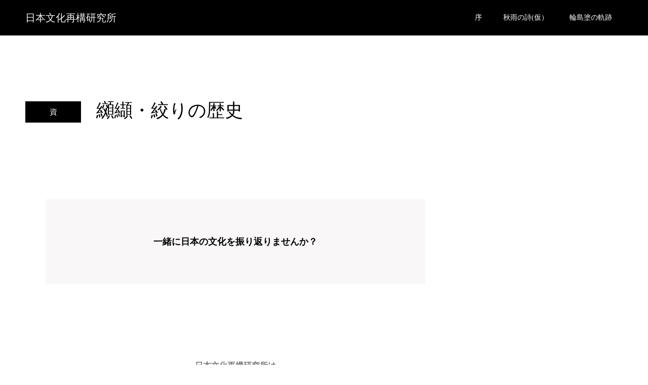

--- FILE ---
content_type: text/html; charset=UTF-8
request_url: https://nihon-bunka.com/shi/kokichi/
body_size: 21686
content:
<!DOCTYPE html>
<html dir="ltr" lang="ja" prefix="og: https://ogp.me/ns#">
<head>
<meta charset="UTF-8">
<meta name="description" content="一緒に日本の文化を振り返りませんか？    &amp;lt;p style=&quot;text-align: center;&quot;&amp;gt;&amp;lt;strong&amp;gt; &amp;lt;/strong&amp;gt;&amp;lt;/p&amp;gt;&amp;lt;p style=&quot;...">
<meta name="viewport" content="width=device-width">
<meta name="format-detection" content="telephone=no">
<title>纐纈・絞りの歴史 | 日本文化再構研究所</title>
	<style>img:is([sizes="auto" i], [sizes^="auto," i]) { contain-intrinsic-size: 3000px 1500px }</style>
	
		<!-- All in One SEO 4.8.9 - aioseo.com -->
	<meta name="description" content="一緒に日本の文化を振り返りませんか？" />
	<meta name="robots" content="max-image-preview:large" />
	<meta name="author" content="fumito okuyama"/>
	<link rel="canonical" href="https://nihon-bunka.com/shi/kokichi/" />
	<meta name="generator" content="All in One SEO (AIOSEO) 4.8.9" />
		<meta property="og:locale" content="ja_JP" />
		<meta property="og:site_name" content="日本文化再構研究所" />
		<meta property="og:type" content="article" />
		<meta property="og:title" content="纐纈・絞りの歴史 | 日本文化再構研究所" />
		<meta property="og:description" content="一緒に日本の文化を振り返りませんか？" />
		<meta property="og:url" content="https://nihon-bunka.com/shi/kokichi/" />
		<meta property="og:image" content="https://nihon-bunka.com/wp-content/uploads/2019/08/スクリーンショット-2019-07-27-21.11.25.png" />
		<meta property="og:image:secure_url" content="https://nihon-bunka.com/wp-content/uploads/2019/08/スクリーンショット-2019-07-27-21.11.25.png" />
		<meta property="og:image:width" content="934" />
		<meta property="og:image:height" content="934" />
		<meta property="article:published_time" content="2019-07-30T11:15:07+00:00" />
		<meta property="article:modified_time" content="2021-08-09T21:01:52+00:00" />
		<meta name="twitter:card" content="summary" />
		<meta name="twitter:site" content="@FumitoOkuyama" />
		<meta name="twitter:title" content="纐纈・絞りの歴史 | 日本文化再構研究所" />
		<meta name="twitter:description" content="一緒に日本の文化を振り返りませんか？" />
		<meta name="twitter:image" content="https://nihon-bunka.com/wp-content/uploads/2019/08/スクリーンショット-2019-07-27-21.11.25.png" />
		<!-- All in One SEO -->

<link rel='dns-prefetch' href='//webfonts.xserver.jp' />
<link rel='dns-prefetch' href='//stats.wp.com' />
<link rel='dns-prefetch' href='//jetpack.wordpress.com' />
<link rel='dns-prefetch' href='//s0.wp.com' />
<link rel='dns-prefetch' href='//public-api.wordpress.com' />
<link rel='dns-prefetch' href='//0.gravatar.com' />
<link rel='dns-prefetch' href='//1.gravatar.com' />
<link rel='dns-prefetch' href='//2.gravatar.com' />
<link rel='dns-prefetch' href='//widgets.wp.com' />
<link rel='preconnect' href='//c0.wp.com' />
<link rel="alternate" type="application/rss+xml" title="日本文化再構研究所 &raquo; フィード" href="https://nihon-bunka.com/feed/" />
<link rel="alternate" type="application/rss+xml" title="日本文化再構研究所 &raquo; コメントフィード" href="https://nihon-bunka.com/comments/feed/" />
<link rel="alternate" type="application/rss+xml" title="日本文化再構研究所 &raquo; 纐纈・絞りの歴史 のコメントのフィード" href="https://nihon-bunka.com/shi/kokichi/feed/" />
<script type="text/javascript">
/* <![CDATA[ */
window._wpemojiSettings = {"baseUrl":"https:\/\/s.w.org\/images\/core\/emoji\/16.0.1\/72x72\/","ext":".png","svgUrl":"https:\/\/s.w.org\/images\/core\/emoji\/16.0.1\/svg\/","svgExt":".svg","source":{"concatemoji":"https:\/\/nihon-bunka.com\/wp-includes\/js\/wp-emoji-release.min.js?ver=6.8.3"}};
/*! This file is auto-generated */
!function(s,n){var o,i,e;function c(e){try{var t={supportTests:e,timestamp:(new Date).valueOf()};sessionStorage.setItem(o,JSON.stringify(t))}catch(e){}}function p(e,t,n){e.clearRect(0,0,e.canvas.width,e.canvas.height),e.fillText(t,0,0);var t=new Uint32Array(e.getImageData(0,0,e.canvas.width,e.canvas.height).data),a=(e.clearRect(0,0,e.canvas.width,e.canvas.height),e.fillText(n,0,0),new Uint32Array(e.getImageData(0,0,e.canvas.width,e.canvas.height).data));return t.every(function(e,t){return e===a[t]})}function u(e,t){e.clearRect(0,0,e.canvas.width,e.canvas.height),e.fillText(t,0,0);for(var n=e.getImageData(16,16,1,1),a=0;a<n.data.length;a++)if(0!==n.data[a])return!1;return!0}function f(e,t,n,a){switch(t){case"flag":return n(e,"\ud83c\udff3\ufe0f\u200d\u26a7\ufe0f","\ud83c\udff3\ufe0f\u200b\u26a7\ufe0f")?!1:!n(e,"\ud83c\udde8\ud83c\uddf6","\ud83c\udde8\u200b\ud83c\uddf6")&&!n(e,"\ud83c\udff4\udb40\udc67\udb40\udc62\udb40\udc65\udb40\udc6e\udb40\udc67\udb40\udc7f","\ud83c\udff4\u200b\udb40\udc67\u200b\udb40\udc62\u200b\udb40\udc65\u200b\udb40\udc6e\u200b\udb40\udc67\u200b\udb40\udc7f");case"emoji":return!a(e,"\ud83e\udedf")}return!1}function g(e,t,n,a){var r="undefined"!=typeof WorkerGlobalScope&&self instanceof WorkerGlobalScope?new OffscreenCanvas(300,150):s.createElement("canvas"),o=r.getContext("2d",{willReadFrequently:!0}),i=(o.textBaseline="top",o.font="600 32px Arial",{});return e.forEach(function(e){i[e]=t(o,e,n,a)}),i}function t(e){var t=s.createElement("script");t.src=e,t.defer=!0,s.head.appendChild(t)}"undefined"!=typeof Promise&&(o="wpEmojiSettingsSupports",i=["flag","emoji"],n.supports={everything:!0,everythingExceptFlag:!0},e=new Promise(function(e){s.addEventListener("DOMContentLoaded",e,{once:!0})}),new Promise(function(t){var n=function(){try{var e=JSON.parse(sessionStorage.getItem(o));if("object"==typeof e&&"number"==typeof e.timestamp&&(new Date).valueOf()<e.timestamp+604800&&"object"==typeof e.supportTests)return e.supportTests}catch(e){}return null}();if(!n){if("undefined"!=typeof Worker&&"undefined"!=typeof OffscreenCanvas&&"undefined"!=typeof URL&&URL.createObjectURL&&"undefined"!=typeof Blob)try{var e="postMessage("+g.toString()+"("+[JSON.stringify(i),f.toString(),p.toString(),u.toString()].join(",")+"));",a=new Blob([e],{type:"text/javascript"}),r=new Worker(URL.createObjectURL(a),{name:"wpTestEmojiSupports"});return void(r.onmessage=function(e){c(n=e.data),r.terminate(),t(n)})}catch(e){}c(n=g(i,f,p,u))}t(n)}).then(function(e){for(var t in e)n.supports[t]=e[t],n.supports.everything=n.supports.everything&&n.supports[t],"flag"!==t&&(n.supports.everythingExceptFlag=n.supports.everythingExceptFlag&&n.supports[t]);n.supports.everythingExceptFlag=n.supports.everythingExceptFlag&&!n.supports.flag,n.DOMReady=!1,n.readyCallback=function(){n.DOMReady=!0}}).then(function(){return e}).then(function(){var e;n.supports.everything||(n.readyCallback(),(e=n.source||{}).concatemoji?t(e.concatemoji):e.wpemoji&&e.twemoji&&(t(e.twemoji),t(e.wpemoji)))}))}((window,document),window._wpemojiSettings);
/* ]]> */
</script>
<link rel="manifest" href="https://nihon-bunka.com/tcdpwa-manifest.json">
<script>
  if ('serviceWorker' in navigator) {
    window.addEventListener('load', () => {
      // ここでルート直下を指すURLを指定
      navigator.serviceWorker.register('https://nihon-bunka.com/tcd-pwa-sw.js')
        .then(reg => {
          console.log('Service Worker registered. Scope is:', reg.scope);
        })
        .catch(err => {
          console.error('Service Worker registration failed:', err);
        });
    });
  }
</script>
<link rel='stylesheet' id='sbr_styles-css' href='https://nihon-bunka.com/wp-content/plugins/reviews-feed/assets/css/sbr-styles.min.css?ver=2.1.1' type='text/css' media='all' />
<link rel='stylesheet' id='sbi_styles-css' href='https://nihon-bunka.com/wp-content/plugins/instagram-feed/css/sbi-styles.min.css?ver=6.9.1' type='text/css' media='all' />
<link rel='stylesheet' id='sby_styles-css' href='https://nihon-bunka.com/wp-content/plugins/feeds-for-youtube/css/sb-youtube-free.min.css?ver=2.4.0' type='text/css' media='all' />
<style id='wp-emoji-styles-inline-css' type='text/css'>

	img.wp-smiley, img.emoji {
		display: inline !important;
		border: none !important;
		box-shadow: none !important;
		height: 1em !important;
		width: 1em !important;
		margin: 0 0.07em !important;
		vertical-align: -0.1em !important;
		background: none !important;
		padding: 0 !important;
	}
</style>
<style id='classic-theme-styles-inline-css' type='text/css'>
/*! This file is auto-generated */
.wp-block-button__link{color:#fff;background-color:#32373c;border-radius:9999px;box-shadow:none;text-decoration:none;padding:calc(.667em + 2px) calc(1.333em + 2px);font-size:1.125em}.wp-block-file__button{background:#32373c;color:#fff;text-decoration:none}
</style>
<link rel='stylesheet' id='mediaelement-css' href='https://c0.wp.com/c/6.8.3/wp-includes/js/mediaelement/mediaelementplayer-legacy.min.css' type='text/css' media='all' />
<link rel='stylesheet' id='wp-mediaelement-css' href='https://c0.wp.com/c/6.8.3/wp-includes/js/mediaelement/wp-mediaelement.min.css' type='text/css' media='all' />
<style id='jetpack-sharing-buttons-style-inline-css' type='text/css'>
.jetpack-sharing-buttons__services-list{display:flex;flex-direction:row;flex-wrap:wrap;gap:0;list-style-type:none;margin:5px;padding:0}.jetpack-sharing-buttons__services-list.has-small-icon-size{font-size:12px}.jetpack-sharing-buttons__services-list.has-normal-icon-size{font-size:16px}.jetpack-sharing-buttons__services-list.has-large-icon-size{font-size:24px}.jetpack-sharing-buttons__services-list.has-huge-icon-size{font-size:36px}@media print{.jetpack-sharing-buttons__services-list{display:none!important}}.editor-styles-wrapper .wp-block-jetpack-sharing-buttons{gap:0;padding-inline-start:0}ul.jetpack-sharing-buttons__services-list.has-background{padding:1.25em 2.375em}
</style>
<style id='global-styles-inline-css' type='text/css'>
:root{--wp--preset--aspect-ratio--square: 1;--wp--preset--aspect-ratio--4-3: 4/3;--wp--preset--aspect-ratio--3-4: 3/4;--wp--preset--aspect-ratio--3-2: 3/2;--wp--preset--aspect-ratio--2-3: 2/3;--wp--preset--aspect-ratio--16-9: 16/9;--wp--preset--aspect-ratio--9-16: 9/16;--wp--preset--color--black: #000000;--wp--preset--color--cyan-bluish-gray: #abb8c3;--wp--preset--color--white: #ffffff;--wp--preset--color--pale-pink: #f78da7;--wp--preset--color--vivid-red: #cf2e2e;--wp--preset--color--luminous-vivid-orange: #ff6900;--wp--preset--color--luminous-vivid-amber: #fcb900;--wp--preset--color--light-green-cyan: #7bdcb5;--wp--preset--color--vivid-green-cyan: #00d084;--wp--preset--color--pale-cyan-blue: #8ed1fc;--wp--preset--color--vivid-cyan-blue: #0693e3;--wp--preset--color--vivid-purple: #9b51e0;--wp--preset--gradient--vivid-cyan-blue-to-vivid-purple: linear-gradient(135deg,rgba(6,147,227,1) 0%,rgb(155,81,224) 100%);--wp--preset--gradient--light-green-cyan-to-vivid-green-cyan: linear-gradient(135deg,rgb(122,220,180) 0%,rgb(0,208,130) 100%);--wp--preset--gradient--luminous-vivid-amber-to-luminous-vivid-orange: linear-gradient(135deg,rgba(252,185,0,1) 0%,rgba(255,105,0,1) 100%);--wp--preset--gradient--luminous-vivid-orange-to-vivid-red: linear-gradient(135deg,rgba(255,105,0,1) 0%,rgb(207,46,46) 100%);--wp--preset--gradient--very-light-gray-to-cyan-bluish-gray: linear-gradient(135deg,rgb(238,238,238) 0%,rgb(169,184,195) 100%);--wp--preset--gradient--cool-to-warm-spectrum: linear-gradient(135deg,rgb(74,234,220) 0%,rgb(151,120,209) 20%,rgb(207,42,186) 40%,rgb(238,44,130) 60%,rgb(251,105,98) 80%,rgb(254,248,76) 100%);--wp--preset--gradient--blush-light-purple: linear-gradient(135deg,rgb(255,206,236) 0%,rgb(152,150,240) 100%);--wp--preset--gradient--blush-bordeaux: linear-gradient(135deg,rgb(254,205,165) 0%,rgb(254,45,45) 50%,rgb(107,0,62) 100%);--wp--preset--gradient--luminous-dusk: linear-gradient(135deg,rgb(255,203,112) 0%,rgb(199,81,192) 50%,rgb(65,88,208) 100%);--wp--preset--gradient--pale-ocean: linear-gradient(135deg,rgb(255,245,203) 0%,rgb(182,227,212) 50%,rgb(51,167,181) 100%);--wp--preset--gradient--electric-grass: linear-gradient(135deg,rgb(202,248,128) 0%,rgb(113,206,126) 100%);--wp--preset--gradient--midnight: linear-gradient(135deg,rgb(2,3,129) 0%,rgb(40,116,252) 100%);--wp--preset--font-size--small: 13px;--wp--preset--font-size--medium: 20px;--wp--preset--font-size--large: 36px;--wp--preset--font-size--x-large: 42px;--wp--preset--spacing--20: 0.44rem;--wp--preset--spacing--30: 0.67rem;--wp--preset--spacing--40: 1rem;--wp--preset--spacing--50: 1.5rem;--wp--preset--spacing--60: 2.25rem;--wp--preset--spacing--70: 3.38rem;--wp--preset--spacing--80: 5.06rem;--wp--preset--shadow--natural: 6px 6px 9px rgba(0, 0, 0, 0.2);--wp--preset--shadow--deep: 12px 12px 50px rgba(0, 0, 0, 0.4);--wp--preset--shadow--sharp: 6px 6px 0px rgba(0, 0, 0, 0.2);--wp--preset--shadow--outlined: 6px 6px 0px -3px rgba(255, 255, 255, 1), 6px 6px rgba(0, 0, 0, 1);--wp--preset--shadow--crisp: 6px 6px 0px rgba(0, 0, 0, 1);}:where(.is-layout-flex){gap: 0.5em;}:where(.is-layout-grid){gap: 0.5em;}body .is-layout-flex{display: flex;}.is-layout-flex{flex-wrap: wrap;align-items: center;}.is-layout-flex > :is(*, div){margin: 0;}body .is-layout-grid{display: grid;}.is-layout-grid > :is(*, div){margin: 0;}:where(.wp-block-columns.is-layout-flex){gap: 2em;}:where(.wp-block-columns.is-layout-grid){gap: 2em;}:where(.wp-block-post-template.is-layout-flex){gap: 1.25em;}:where(.wp-block-post-template.is-layout-grid){gap: 1.25em;}.has-black-color{color: var(--wp--preset--color--black) !important;}.has-cyan-bluish-gray-color{color: var(--wp--preset--color--cyan-bluish-gray) !important;}.has-white-color{color: var(--wp--preset--color--white) !important;}.has-pale-pink-color{color: var(--wp--preset--color--pale-pink) !important;}.has-vivid-red-color{color: var(--wp--preset--color--vivid-red) !important;}.has-luminous-vivid-orange-color{color: var(--wp--preset--color--luminous-vivid-orange) !important;}.has-luminous-vivid-amber-color{color: var(--wp--preset--color--luminous-vivid-amber) !important;}.has-light-green-cyan-color{color: var(--wp--preset--color--light-green-cyan) !important;}.has-vivid-green-cyan-color{color: var(--wp--preset--color--vivid-green-cyan) !important;}.has-pale-cyan-blue-color{color: var(--wp--preset--color--pale-cyan-blue) !important;}.has-vivid-cyan-blue-color{color: var(--wp--preset--color--vivid-cyan-blue) !important;}.has-vivid-purple-color{color: var(--wp--preset--color--vivid-purple) !important;}.has-black-background-color{background-color: var(--wp--preset--color--black) !important;}.has-cyan-bluish-gray-background-color{background-color: var(--wp--preset--color--cyan-bluish-gray) !important;}.has-white-background-color{background-color: var(--wp--preset--color--white) !important;}.has-pale-pink-background-color{background-color: var(--wp--preset--color--pale-pink) !important;}.has-vivid-red-background-color{background-color: var(--wp--preset--color--vivid-red) !important;}.has-luminous-vivid-orange-background-color{background-color: var(--wp--preset--color--luminous-vivid-orange) !important;}.has-luminous-vivid-amber-background-color{background-color: var(--wp--preset--color--luminous-vivid-amber) !important;}.has-light-green-cyan-background-color{background-color: var(--wp--preset--color--light-green-cyan) !important;}.has-vivid-green-cyan-background-color{background-color: var(--wp--preset--color--vivid-green-cyan) !important;}.has-pale-cyan-blue-background-color{background-color: var(--wp--preset--color--pale-cyan-blue) !important;}.has-vivid-cyan-blue-background-color{background-color: var(--wp--preset--color--vivid-cyan-blue) !important;}.has-vivid-purple-background-color{background-color: var(--wp--preset--color--vivid-purple) !important;}.has-black-border-color{border-color: var(--wp--preset--color--black) !important;}.has-cyan-bluish-gray-border-color{border-color: var(--wp--preset--color--cyan-bluish-gray) !important;}.has-white-border-color{border-color: var(--wp--preset--color--white) !important;}.has-pale-pink-border-color{border-color: var(--wp--preset--color--pale-pink) !important;}.has-vivid-red-border-color{border-color: var(--wp--preset--color--vivid-red) !important;}.has-luminous-vivid-orange-border-color{border-color: var(--wp--preset--color--luminous-vivid-orange) !important;}.has-luminous-vivid-amber-border-color{border-color: var(--wp--preset--color--luminous-vivid-amber) !important;}.has-light-green-cyan-border-color{border-color: var(--wp--preset--color--light-green-cyan) !important;}.has-vivid-green-cyan-border-color{border-color: var(--wp--preset--color--vivid-green-cyan) !important;}.has-pale-cyan-blue-border-color{border-color: var(--wp--preset--color--pale-cyan-blue) !important;}.has-vivid-cyan-blue-border-color{border-color: var(--wp--preset--color--vivid-cyan-blue) !important;}.has-vivid-purple-border-color{border-color: var(--wp--preset--color--vivid-purple) !important;}.has-vivid-cyan-blue-to-vivid-purple-gradient-background{background: var(--wp--preset--gradient--vivid-cyan-blue-to-vivid-purple) !important;}.has-light-green-cyan-to-vivid-green-cyan-gradient-background{background: var(--wp--preset--gradient--light-green-cyan-to-vivid-green-cyan) !important;}.has-luminous-vivid-amber-to-luminous-vivid-orange-gradient-background{background: var(--wp--preset--gradient--luminous-vivid-amber-to-luminous-vivid-orange) !important;}.has-luminous-vivid-orange-to-vivid-red-gradient-background{background: var(--wp--preset--gradient--luminous-vivid-orange-to-vivid-red) !important;}.has-very-light-gray-to-cyan-bluish-gray-gradient-background{background: var(--wp--preset--gradient--very-light-gray-to-cyan-bluish-gray) !important;}.has-cool-to-warm-spectrum-gradient-background{background: var(--wp--preset--gradient--cool-to-warm-spectrum) !important;}.has-blush-light-purple-gradient-background{background: var(--wp--preset--gradient--blush-light-purple) !important;}.has-blush-bordeaux-gradient-background{background: var(--wp--preset--gradient--blush-bordeaux) !important;}.has-luminous-dusk-gradient-background{background: var(--wp--preset--gradient--luminous-dusk) !important;}.has-pale-ocean-gradient-background{background: var(--wp--preset--gradient--pale-ocean) !important;}.has-electric-grass-gradient-background{background: var(--wp--preset--gradient--electric-grass) !important;}.has-midnight-gradient-background{background: var(--wp--preset--gradient--midnight) !important;}.has-small-font-size{font-size: var(--wp--preset--font-size--small) !important;}.has-medium-font-size{font-size: var(--wp--preset--font-size--medium) !important;}.has-large-font-size{font-size: var(--wp--preset--font-size--large) !important;}.has-x-large-font-size{font-size: var(--wp--preset--font-size--x-large) !important;}
:where(.wp-block-post-template.is-layout-flex){gap: 1.25em;}:where(.wp-block-post-template.is-layout-grid){gap: 1.25em;}
:where(.wp-block-columns.is-layout-flex){gap: 2em;}:where(.wp-block-columns.is-layout-grid){gap: 2em;}
:root :where(.wp-block-pullquote){font-size: 1.5em;line-height: 1.6;}
</style>
<link rel='stylesheet' id='ctf_styles-css' href='https://nihon-bunka.com/wp-content/plugins/custom-twitter-feeds/css/ctf-styles.min.css?ver=2.3.1' type='text/css' media='all' />
<link rel='stylesheet' id='toc-screen-css' href='https://nihon-bunka.com/wp-content/plugins/table-of-contents-plus/screen.min.css?ver=2411.1' type='text/css' media='all' />
<link rel='stylesheet' id='cff-css' href='https://nihon-bunka.com/wp-content/plugins/custom-facebook-feed/assets/css/cff-style.min.css?ver=4.3.3' type='text/css' media='all' />
<link rel='stylesheet' id='sb-font-awesome-css' href='https://nihon-bunka.com/wp-content/plugins/custom-facebook-feed/assets/css/font-awesome.min.css?ver=4.7.0' type='text/css' media='all' />
<link rel='stylesheet' id='callout-style-css' href='https://nihon-bunka.com/wp-content/plugins/custom-facebook-feed/admin/assets/css/callout.css' type='text/css' media='all' />
<link rel='stylesheet' id='open-sans-css' href='https://fonts.googleapis.com/css?family=Open+Sans%3A300italic%2C400italic%2C600italic%2C300%2C400%2C600&#038;subset=latin%2Clatin-ext&#038;display=fallback&#038;ver=6.8.3' type='text/css' media='all' />
<link rel='stylesheet' id='jetpack_likes-css' href='https://c0.wp.com/p/jetpack/15.1.1/modules/likes/style.css' type='text/css' media='all' />
<link rel='stylesheet' id='kadan-slick-css' href='https://nihon-bunka.com/wp-content/themes/kadan_tcd056-3/assets/css/slick.min.css?ver=6.8.3' type='text/css' media='all' />
<link rel='stylesheet' id='kadan-slick-theme-css' href='https://nihon-bunka.com/wp-content/themes/kadan_tcd056-3/assets/css/slick-theme.min.css?ver=6.8.3' type='text/css' media='all' />
<link rel='stylesheet' id='kadan-style-css' href='https://nihon-bunka.com/wp-content/themes/kadan_tcd056-3/style.css?ver=2.1.2' type='text/css' media='all' />
<link rel='stylesheet' id='design-plus-css' href='https://nihon-bunka.com/wp-content/themes/kadan_tcd056-3/assets/css/design-plus.css?ver=2.1.2' type='text/css' media='all' />
<link rel='stylesheet' id='kadan-sns-css-css' href='https://nihon-bunka.com/wp-content/themes/kadan_tcd056-3/assets/css/sns-button.css?ver=1' type='text/css' media='all' />
<link rel='stylesheet' id='elementor-icons-css' href='https://nihon-bunka.com/wp-content/plugins/elementor/assets/lib/eicons/css/elementor-icons.min.css?ver=5.44.0' type='text/css' media='all' />
<link rel='stylesheet' id='elementor-frontend-css' href='https://nihon-bunka.com/wp-content/plugins/elementor/assets/css/frontend.min.css?ver=3.32.5' type='text/css' media='all' />
<link rel='stylesheet' id='elementor-post-3274-css' href='https://nihon-bunka.com/wp-content/uploads/elementor/css/post-3274.css?ver=1762963269' type='text/css' media='all' />
<link rel='stylesheet' id='cffstyles-css' href='https://nihon-bunka.com/wp-content/plugins/custom-facebook-feed/assets/css/cff-style.min.css?ver=4.3.3' type='text/css' media='all' />
<link rel='stylesheet' id='sby-styles-css' href='https://nihon-bunka.com/wp-content/plugins/feeds-for-youtube/css/sb-youtube-free.min.css?ver=2.4.0' type='text/css' media='all' />
<link rel='stylesheet' id='sbistyles-css' href='https://nihon-bunka.com/wp-content/plugins/instagram-feed/css/sbi-styles.min.css?ver=6.9.1' type='text/css' media='all' />
<link rel='stylesheet' id='widget-spacer-css' href='https://nihon-bunka.com/wp-content/plugins/elementor/assets/css/widget-spacer.min.css?ver=3.32.5' type='text/css' media='all' />
<link rel='stylesheet' id='widget-heading-css' href='https://nihon-bunka.com/wp-content/plugins/elementor/assets/css/widget-heading.min.css?ver=3.32.5' type='text/css' media='all' />
<link rel='stylesheet' id='widget-divider-css' href='https://nihon-bunka.com/wp-content/plugins/elementor/assets/css/widget-divider.min.css?ver=3.32.5' type='text/css' media='all' />
<link rel='stylesheet' id='widget-image-css' href='https://nihon-bunka.com/wp-content/plugins/elementor/assets/css/widget-image.min.css?ver=3.32.5' type='text/css' media='all' />
<link rel='stylesheet' id='widget-social-icons-css' href='https://nihon-bunka.com/wp-content/plugins/elementor/assets/css/widget-social-icons.min.css?ver=3.32.5' type='text/css' media='all' />
<link rel='stylesheet' id='e-apple-webkit-css' href='https://nihon-bunka.com/wp-content/plugins/elementor/assets/css/conditionals/apple-webkit.min.css?ver=3.32.5' type='text/css' media='all' />
<link rel='stylesheet' id='widget-toggle-css' href='https://nihon-bunka.com/wp-content/plugins/elementor/assets/css/widget-toggle.min.css?ver=3.32.5' type='text/css' media='all' />
<link rel='stylesheet' id='elementor-post-1341-css' href='https://nihon-bunka.com/wp-content/uploads/elementor/css/post-1341.css?ver=1763004369' type='text/css' media='all' />
<link rel='stylesheet' id='elementor-gf-roboto-css' href='https://fonts.googleapis.com/css?family=Roboto:100,100italic,200,200italic,300,300italic,400,400italic,500,500italic,600,600italic,700,700italic,800,800italic,900,900italic&#038;display=auto' type='text/css' media='all' />
<link rel='stylesheet' id='elementor-gf-robotoslab-css' href='https://fonts.googleapis.com/css?family=Roboto+Slab:100,100italic,200,200italic,300,300italic,400,400italic,500,500italic,600,600italic,700,700italic,800,800italic,900,900italic&#038;display=auto' type='text/css' media='all' />
<link rel='stylesheet' id='elementor-gf-playfairdisplay-css' href='https://fonts.googleapis.com/css?family=Playfair+Display:100,100italic,200,200italic,300,300italic,400,400italic,500,500italic,600,600italic,700,700italic,800,800italic,900,900italic&#038;display=auto' type='text/css' media='all' />
<link rel='stylesheet' id='elementor-icons-shared-0-css' href='https://nihon-bunka.com/wp-content/plugins/elementor/assets/lib/font-awesome/css/fontawesome.min.css?ver=5.15.3' type='text/css' media='all' />
<link rel='stylesheet' id='elementor-icons-fa-solid-css' href='https://nihon-bunka.com/wp-content/plugins/elementor/assets/lib/font-awesome/css/solid.min.css?ver=5.15.3' type='text/css' media='all' />
<link rel='stylesheet' id='elementor-icons-fa-brands-css' href='https://nihon-bunka.com/wp-content/plugins/elementor/assets/lib/font-awesome/css/brands.min.css?ver=5.15.3' type='text/css' media='all' />
<style>:root {
  --tcd-font-type1: Optima,"Segoe UI","Yu Mincho","游明朝","游明朝体","Hiragino Mincho Pro",serif;
  --tcd-font-type2: "Times New Roman",Times,"Yu Mincho","游明朝","游明朝体","Hiragino Mincho Pro",serif;
  --tcd-font-type3: Palatino,"Yu Mincho","游明朝","游明朝体","Hiragino Mincho Pro",serif;
  --tcd-font-type-logo: Palatino,"Yu Mincho","游明朝","游明朝体","Hiragino Mincho Pro",serif;
}</style>
<script type="text/javascript" src="https://c0.wp.com/c/6.8.3/wp-includes/js/jquery/jquery.min.js" id="jquery-core-js"></script>
<script type="text/javascript" src="https://c0.wp.com/c/6.8.3/wp-includes/js/jquery/jquery-migrate.min.js" id="jquery-migrate-js"></script>
<script type="text/javascript" src="//webfonts.xserver.jp/js/xserverv3.js?fadein=0&amp;ver=2.0.8" id="typesquare_std-js"></script>
<script type="text/javascript" src="https://nihon-bunka.com/wp-content/themes/kadan_tcd056-3/assets/js/slick.min.js?ver=2.1.2" id="kadan-slick-js"></script>
<link rel="https://api.w.org/" href="https://nihon-bunka.com/wp-json/" /><link rel="alternate" title="JSON" type="application/json" href="https://nihon-bunka.com/wp-json/wp/v2/posts/1341" /><link rel='shortlink' href='https://nihon-bunka.com/?p=1341' />
<link rel="alternate" title="oEmbed (JSON)" type="application/json+oembed" href="https://nihon-bunka.com/wp-json/oembed/1.0/embed?url=https%3A%2F%2Fnihon-bunka.com%2Fshi%2Fkokichi%2F" />
<link rel="alternate" title="oEmbed (XML)" type="text/xml+oembed" href="https://nihon-bunka.com/wp-json/oembed/1.0/embed?url=https%3A%2F%2Fnihon-bunka.com%2Fshi%2Fkokichi%2F&#038;format=xml" />
	<style>img#wpstats{display:none}</style>
		<style>
.c-comment__form-submit:hover,.c-pw__btn:hover,.p-article01__cat:hover,.p-article11__cat:hover,.p-block02 .slick-arrow:hover,.p-block03 .slick-arrow:hover,.p-cb__item-btn a:hover,.p-entry__cat:hover,.p-entry__date,.p-index-news__topic-pager-item.is-active a,.p-index-news__topic-pager-item a:hover,.p-nav02__item a:hover,.p-readmore__btn:hover,.p-page-links > span,.p-pagetop a:hover,.p-page-links a:hover,.p-pager__item a:hover,.p-pager__item span,.p-post-list03 .slick-arrow:hover,.p-recommended-plan__btn a:hover{background: #660000}.p-article01__title a:hover,.p-article02:hover .p-article02__title,.p-article03:hover .p-article03__title,.p-article06__title a:hover,.p-article08:hover .p-article08__title,.p-article10__title a:hover,.p-breadcrumb a:hover,.p-room-meta dt,.p-section-nav__item:hover .p-section-nav__item-title,.p-social-nav__item a:hover,.p-spring-info dt,.p-vertical{color: #660000}.c-pw__btn,.p-entry__cat,.p-article01__cat,.p-article11__cat,.p-block02 .slick-arrow,.p-block03 .slick-arrow,.p-cb__item-btn a,.p-copyright,.p-headline,.p-nav02__item a,.p-readmore__btn,.p-page-links a,.p-pager__item a,.p-post-list03 .slick-arrow,.p-recommended-plan__btn a,.p-widget__title,.widget_block .wp-block-heading{background: #000000}.p-entry__body a,.custom-html-widget a,body.page-tcd-template .l-main a:not(.p-btn){color: #660000}body{font-family: var(--tcd-font-type1)}.rich_font_logo{font-family: var(--tcd-font-type-logo);font-weight: normal}.c-logo,.p-entry__title,.p-page-header__headline,.p-index-blog__title,.p-index-news__col-title,.p-index-slider__item-title,.p-page-header__title,.p-archive-header__title,.p-plan__title,.p-recommended-plan__title,.p-section-header__title,.p-section-header__headline,.p-vertical,.p-vertical-block,.p-visual__title{font-family: var(--tcd-font-type2)}.p-page-header__title{transition-delay: 3s}.p-hover-effect--type1:hover img{-webkit-transform: scale(1.2);transform: scale(1.2)}.l-header__logo a{color: #f4f4f4;font-size: 20px}.l-footer__logo{font-size: 25px}.l-header{background: rgba(0, 0, 0, 1)}.p-global-nav a{color: #ffffff}.p-global-nav a:hover{background: #660000;color: #ffffff}.p-global-nav .sub-menu a{background: #111111;color: #ffffff}.p-global-nav .sub-menu a:hover{background: #660000;color: #ffffff}.p-footer-slider{background: #ffffff}.p-info{color: #000000}.p-info__logo{font-size: 25px}.p-info__btn{background: #ffffff;color: #a8a8a8}.p-info__btn:hover{background: #0c0400;color: #ffffff}.p-footer-nav{background: #660000;color: #ffffff}.p-footer-nav a{color: #ffffff}.p-footer-nav a:hover{color: #0a0807}.p-entry__title{font-size: 36px}.p-entry__body{font-size: 16px}@media screen and (max-width: 991px) {.p-global-nav{background: rgba(0,0,0, 1)}.p-global-nav a,.p-global-nav a:hover,.p-global-nav .sub-menu a,.p-global-nav .sub-menu a:hover{color: #ffffff}.p-global-nav .menu-item-has-children > a > .sub-menu-toggle::before{border-color: #ffffff}}.c-load--type1 { border: 3px solid rgba(102, 0, 0, 0.2); border-top-color: #660000; }
add_filter( 'sidebars_widgets', 'wpsites_remove_sidebar_widget' );
/**
 * @link   http://wpsites.net/wordpress-tips/ways-to-remove-sidebar-widgets/
 */
function wpsites_remove_sidebar_widget( $sidebars_widgets ) {
$sidebars_widgets['$sidebar_id'] = false;
return $sidebars_widgets;
}

p {
  line-height: 2.0;
}p { line-height:1.5 !important; }</style>
<meta name="generator" content="Elementor 3.32.5; features: additional_custom_breakpoints; settings: css_print_method-external, google_font-enabled, font_display-auto">
			<style>
				.e-con.e-parent:nth-of-type(n+4):not(.e-lazyloaded):not(.e-no-lazyload),
				.e-con.e-parent:nth-of-type(n+4):not(.e-lazyloaded):not(.e-no-lazyload) * {
					background-image: none !important;
				}
				@media screen and (max-height: 1024px) {
					.e-con.e-parent:nth-of-type(n+3):not(.e-lazyloaded):not(.e-no-lazyload),
					.e-con.e-parent:nth-of-type(n+3):not(.e-lazyloaded):not(.e-no-lazyload) * {
						background-image: none !important;
					}
				}
				@media screen and (max-height: 640px) {
					.e-con.e-parent:nth-of-type(n+2):not(.e-lazyloaded):not(.e-no-lazyload),
					.e-con.e-parent:nth-of-type(n+2):not(.e-lazyloaded):not(.e-no-lazyload) * {
						background-image: none !important;
					}
				}
			</style>
			<link rel="icon" href="https://nihon-bunka.com/wp-content/uploads/2019/08/cropped-スクリーンショット-2019-07-27-21.11.25-32x32.png" sizes="32x32" />
<link rel="icon" href="https://nihon-bunka.com/wp-content/uploads/2019/08/cropped-スクリーンショット-2019-07-27-21.11.25-192x192.png" sizes="192x192" />
<link rel="apple-touch-icon" href="https://nihon-bunka.com/wp-content/uploads/2019/08/cropped-スクリーンショット-2019-07-27-21.11.25-180x180.png" />
<meta name="msapplication-TileImage" content="https://nihon-bunka.com/wp-content/uploads/2019/08/cropped-スクリーンショット-2019-07-27-21.11.25-270x270.png" />
		<style type="text/css" id="wp-custom-css">
			
img {
max-width: 100%;
height:auto;
}
.p-footer-slider {display: none;}

@media screen and (max-width: 767px) {

.p-section-header__upper {
    display: none;
}
}

.bt_ai { background: #043fe0; color: #fff; }

.bt_ai:hover, .bt_ai:focus { background-color: #000000; color: #043fe0; }

.bt_p { background: #8e30d1; color: #fff; }

.bt_p:hover, .bt_p:focus { background-color: #000000; color: #8e30d1; }

.bt_y { background: #b59300; color: #fff; }

.bt_y:hover, .bt_y:focus { background-color: #000000; color: #b59300; }

.bt_g { background: #1d7500; color: #fff; }

.bt_g:hover, .bt_g:focus { background-color: #000000; color: #1d7500; }

.bt_r { background: #660000; color: #fff; }

.bt_r:hover, .bt_r:focus { background-color: #000000; color: #660000; }

.bt_re { background: #b53d53; color: #fff; }

.bt_re:hover, .bt_r:focus { background-color: #000000; color: #b53d53; }



.single-sidebar {display: none;}


.single-main  {display: none;}

.cardlink_timestamp  {display: none;}

/* パンくず内の「ブログ」を非表示にする */
.p-breadcrumb__item a[href="https://nihon-bunka.com/blog/"] {
  display: none !important;
}
/* パンくずリストを全デバイスで非表示 */
.p-breadcrumb {
  display: none !important;
  visibility: hidden !important;
  height: 0 !important;
  margin: 0 !important;
  padding: 0 !important;
  overflow: hidden !important;
}
/* 固定ヘッダー分の余白を本文側に確保する */
@media (max-width: 767px){          /* スマホ */
  .l-main{ padding-top: 78px !important; }   /* だいたい 72–84px。微調整可 */
}
@media (min-width: 768px){          /* タブレット/PC */
  .l-main{ padding-top: 100px !important; }  /* だいたい 96–110px。微調整可 */
}

/* もし下記の“ゼロ化”を以前入れていたら削除 or 上の設定が下に来るように並べ替え */
 /* .l-main, .site-main, .l-content, .contents, .contents__inner { padding-top:0 !important; } */

/* モバイル時：縦書きタイトルを小さく */
@media (max-width: 767px){
  .p-page-header__title--vertical span{
    font-size: 18px !important;   /* ← お好みで 16〜22px などに調整 */
    line-height: 1.25 !important;
    letter-spacing: 0.08em;       /* 文字詰めが強すぎる時は 0.04em 程度に */
  }
}		</style>
		</head>
<body class="wp-singular post-template-default single single-post postid-1341 single-format-standard wp-embed-responsive wp-theme-kadan_tcd056-3  elementor-default elementor-kit-3274 elementor-page elementor-page-1341">
<div id="site_loader_overlay">
  <div id="site_loader_animation" class="c-load--type1">
      </div>
</div>
<div id="site_wrap">
<header id="js-header" class="l-header">
  <div class="l-header__inner l-inner">
    <div class="l-header__logo c-logo">
       
      <a class="rich_font_logo" href="https://nihon-bunka.com/">日本文化再構研究所</a>
          </div>
    <a href="#" id="js-menu-btn" class="p-menu-btn c-menu-btn"></a>
    		<nav id="js-global-nav" class="p-global-nav"><ul class="menu"><li id="menu-item-3346" class="menu-item menu-item-type-post_type menu-item-object-page menu-item-3346"><a href="https://nihon-bunka.com/jo/">序<span class="sub-menu-toggle"></span></a></li>
<li id="menu-item-3350" class="menu-item menu-item-type-post_type menu-item-object-page menu-item-3350"><a href="https://nihon-bunka.com/akisame/">秋雨の詩(仮）<span class="sub-menu-toggle"></span></a></li>
<li id="menu-item-3345" class="menu-item menu-item-type-post_type menu-item-object-page menu-item-3345"><a href="https://nihon-bunka.com/wajima/">輪島塗の軌跡<span class="sub-menu-toggle"></span></a></li>
</ul></nav>      </div>
</header>
<main class="l-main" role="main">
  <div class="p-breadcrumb c-breadcrumb">
<ol class="p-breadcrumb__inner l-inner" itemscope itemtype="https://schema.org/BreadcrumbList">
<li class="p-breadcrumb__item c-breadcrumb__item c-breadcrumb__item--home" itemprop="itemListElement" itemscope itemtype="https://schema.org/ListItem">
<a href="https://nihon-bunka.com/" itemprop="item">
<span itemprop="name">HOME</span>
</a>
<meta itemprop="position" content="1">
</li>
<li class="p-breadcrumb__item c-breadcrumb__item" itemprop="itemListElement" itemscope itemtype="https://schema.org/ListItem">
<a href="https://nihon-bunka.com/blog/" itemprop="item">
<span itemprop="name">ブログ</span>
</a>
<meta itemprop="position" content="2">
</li>
<li class="p-breadcrumb__item c-breadcrumb__item" itemprop="itemListElement" itemscope itemtype="https://schema.org/ListItem"><span itemprop="name">纐纈・絞りの歴史</span><meta itemprop="position" content="3"></li>
</ol>
</div>
  <div class="l-contents l-inner">
    <div class="l-primary">
              <article class="p-entry">
			  <header class="p-entry__header">
          					<div class="p-entry__meta">
             
            <a class="p-entry__cat" href="https://nihon-bunka.com/category/shi/">資</a>
                        					</div>
          					<h1 class="p-entry__title">纐纈・絞りの歴史</h1>
				</header>
                        				<div class="p-entry__body">
          		<div data-elementor-type="wp-post" data-elementor-id="1341" class="elementor elementor-1341">
						<section class="elementor-section elementor-top-section elementor-element elementor-element-0c14ec7 elementor-section-boxed elementor-section-height-default elementor-section-height-default" data-id="0c14ec7" data-element_type="section">
						<div class="elementor-container elementor-column-gap-default">
					<div class="elementor-column elementor-col-100 elementor-top-column elementor-element elementor-element-b57605d" data-id="b57605d" data-element_type="column">
			<div class="elementor-widget-wrap elementor-element-populated">
						<div class="elementor-element elementor-element-d39b216 elementor-widget elementor-widget-spacer" data-id="d39b216" data-element_type="widget" data-widget_type="spacer.default">
				<div class="elementor-widget-container">
							<div class="elementor-spacer">
			<div class="elementor-spacer-inner"></div>
		</div>
						</div>
				</div>
					</div>
		</div>
					</div>
		</section>
				<section class="elementor-section elementor-top-section elementor-element elementor-element-ae02e60 elementor-section-boxed elementor-section-height-default elementor-section-height-default" data-id="ae02e60" data-element_type="section" data-settings="{&quot;background_background&quot;:&quot;classic&quot;}">
						<div class="elementor-container elementor-column-gap-default">
					<div class="elementor-column elementor-col-100 elementor-top-column elementor-element elementor-element-167e15c" data-id="167e15c" data-element_type="column">
			<div class="elementor-widget-wrap elementor-element-populated">
						<div class="elementor-element elementor-element-6969059 elementor-widget elementor-widget-heading" data-id="6969059" data-element_type="widget" data-widget_type="heading.default">
				<div class="elementor-widget-container">
					<h5 class="elementor-heading-title elementor-size-default"><br>
<br>
<br>
一緒に日本の文化を振り返りませんか？<br>
<br>
<br>
<br></h5>				</div>
				</div>
					</div>
		</div>
					</div>
		</section>
				<section class="elementor-section elementor-top-section elementor-element elementor-element-5deea8b elementor-section-full_width elementor-section-height-default elementor-section-height-default" data-id="5deea8b" data-element_type="section">
						<div class="elementor-container elementor-column-gap-no">
					<div class="elementor-column elementor-col-100 elementor-top-column elementor-element elementor-element-4d25a10" data-id="4d25a10" data-element_type="column">
			<div class="elementor-widget-wrap elementor-element-populated">
						<div class="elementor-element elementor-element-5573f29 elementor-widget elementor-widget-text-editor" data-id="5573f29" data-element_type="widget" data-widget_type="text-editor.default">
				<div class="elementor-widget-container">
									<p style="text-align: center;"><strong> </strong></p><p style="text-align: center;"><strong> </strong></p><p style="text-align: center;"><strong>日本文化再構研究所は</strong></p><p style="text-align: center;"><strong> </strong></p><p style="text-align: center;"><span style="font-size: inherit;">日本文化の”未来”の為に</span></p><p style="text-align: center;"><a href="http://nihon-bunka.com/topics/shi/"><span style="text-decoration: underline;">分類した文化の歴史</span></a>を通俗化して</p><p style="text-align: center;">多くの人々に分かりやすく知ってもらう事を</p><p style="text-align: center;">目的に<span style="font-size: inherit;">活動をしています。</span></p><p style="text-align: center;"><span style="font-size: inherit;"> </span></p><p style="text-align: center;">その為には一人の力ではとても及ぶことができず</p><p style="text-align: center;">多くの人達のお力添えが必要としており</p><p style="text-align: center;">各分野で<span style="font-size: inherit;">情報のご提供を願っております。</span></p><p style="text-align: center;"><span style="font-size: inherit;"> </span></p><p style="text-align: center;">纐纈・絞りの歴史をまとめるにあたって</p><p style="text-align: center;"><span style="font-size: inherit;">こちらのページでは情報を集めています。</span></p><p style="text-align: center;"><span style="font-size: inherit;"> </span></p><p style="text-align: center;">ある文化に対して時代別に情報を整理して</p><p style="text-align: center;">まとまりがつきましたら一つの流れとして”振り返り”</p><p style="text-align: center;">現代に至るまでの通史として編成します。</p><p style="text-align: center;">”文化”の”遍歴”を追う事</p><p style="text-align: center;">それが”共有”される事によって</p><p style="text-align: center;">次の時代の在り方が見えてくるのではないでしょうか。</p><p style="text-align: center;">また情報のご提供をいただく際には</p><p style="text-align: center;">参考文献または伝承や調査の証明になる</p><p style="text-align: center;">情報の出典元と共に</p><p style="text-align: center;"><span style="text-decoration: underline;"><a style="font-size: inherit;" href="#comment">下記コメント欄</a><span style="font-size: inherit;">より</span></span></p><p style="text-align: center;">記載して頂けると大変嬉しく存じます。</p><p style="text-align: center;">参考になる書籍や資料</p><p style="text-align: center;"><span style="font-size: inherit;">フィールドワーク場所や画像の</span></p><p style="text-align: center;"><span style="font-size: inherit;">情報提供なども大歓迎です。</span></p><p style="text-align: center;">当分野に携わっていたり見識があるという方々。</p><p style="text-align: center;">より多くの人々に<span style="font-size: inherit;">この日本文化を知ってもらいたいと思っている方々。</span></p><p style="text-align: center;"><span style="font-size: 14px;"><b> </b></span></p><p style="text-align: center;"><span style="font-size: 16px;"><b>一緒に日本の文化を振り返りませんか？</b></span></p><p style="text-align: center;"> </p>								</div>
				</div>
					</div>
		</div>
					</div>
		</section>
				<section class="elementor-section elementor-top-section elementor-element elementor-element-4ebf6f8 elementor-section-boxed elementor-section-height-default elementor-section-height-default" data-id="4ebf6f8" data-element_type="section">
						<div class="elementor-container elementor-column-gap-default">
					<div class="elementor-column elementor-col-100 elementor-top-column elementor-element elementor-element-a4452c8" data-id="a4452c8" data-element_type="column">
			<div class="elementor-widget-wrap elementor-element-populated">
						<div class="elementor-element elementor-element-d493c5e elementor-align-center elementor-mobile-align-center elementor-widget elementor-widget-button" data-id="d493c5e" data-element_type="widget" data-widget_type="button.default">
				<div class="elementor-widget-container">
									<div class="elementor-button-wrapper">
					<a class="elementor-button elementor-button-link elementor-size-xs" href="#comment">
						<span class="elementor-button-content-wrapper">
						<span class="elementor-button-icon">
				<i aria-hidden="true" class="fas fa-angle-double-right"></i>			</span>
								</span>
					</a>
				</div>
								</div>
				</div>
					</div>
		</div>
					</div>
		</section>
				<section class="elementor-section elementor-top-section elementor-element elementor-element-ec3cfca elementor-section-boxed elementor-section-height-default elementor-section-height-default" data-id="ec3cfca" data-element_type="section">
						<div class="elementor-container elementor-column-gap-default">
					<div class="elementor-column elementor-col-100 elementor-top-column elementor-element elementor-element-ce4db02" data-id="ce4db02" data-element_type="column">
			<div class="elementor-widget-wrap elementor-element-populated">
						<div class="elementor-element elementor-element-3d04ff5 elementor-widget-divider--view-line elementor-widget elementor-widget-divider" data-id="3d04ff5" data-element_type="widget" data-widget_type="divider.default">
				<div class="elementor-widget-container">
							<div class="elementor-divider">
			<span class="elementor-divider-separator">
						</span>
		</div>
						</div>
				</div>
					</div>
		</div>
					</div>
		</section>
				<section class="elementor-section elementor-top-section elementor-element elementor-element-6d2db72 elementor-section-boxed elementor-section-height-default elementor-section-height-default" data-id="6d2db72" data-element_type="section">
						<div class="elementor-container elementor-column-gap-default">
					<div class="elementor-column elementor-col-100 elementor-top-column elementor-element elementor-element-b6105c7" data-id="b6105c7" data-element_type="column">
			<div class="elementor-widget-wrap elementor-element-populated">
						<div class="elementor-element elementor-element-3503d69 elementor-widget elementor-widget-spacer" data-id="3503d69" data-element_type="widget" data-widget_type="spacer.default">
				<div class="elementor-widget-container">
							<div class="elementor-spacer">
			<div class="elementor-spacer-inner"></div>
		</div>
						</div>
				</div>
					</div>
		</div>
					</div>
		</section>
				<section class="elementor-section elementor-top-section elementor-element elementor-element-35a5c1a elementor-section-boxed elementor-section-height-default elementor-section-height-default" data-id="35a5c1a" data-element_type="section">
						<div class="elementor-container elementor-column-gap-default">
					<div class="elementor-column elementor-col-100 elementor-top-column elementor-element elementor-element-42e3812" data-id="42e3812" data-element_type="column">
			<div class="elementor-widget-wrap elementor-element-populated">
						<div class="elementor-element elementor-element-693e38e elementor-widget elementor-widget-text-editor" data-id="693e38e" data-element_type="widget" data-widget_type="text-editor.default">
				<div class="elementor-widget-container">
									<p style="text-align: center;">日本文化再構研究所 / Fumito Okuyama</p>								</div>
				</div>
					</div>
		</div>
					</div>
		</section>
				<section class="elementor-section elementor-top-section elementor-element elementor-element-d25f264 elementor-section-boxed elementor-section-height-default elementor-section-height-default" data-id="d25f264" data-element_type="section">
						<div class="elementor-container elementor-column-gap-default">
					<div class="elementor-column elementor-col-100 elementor-top-column elementor-element elementor-element-498d4b9" data-id="498d4b9" data-element_type="column">
			<div class="elementor-widget-wrap elementor-element-populated">
						<div class="elementor-element elementor-element-4622c07 elementor-widget elementor-widget-spacer" data-id="4622c07" data-element_type="widget" data-widget_type="spacer.default">
				<div class="elementor-widget-container">
							<div class="elementor-spacer">
			<div class="elementor-spacer-inner"></div>
		</div>
						</div>
				</div>
				<div class="elementor-element elementor-element-15a77f8 elementor-absolute elementor-widget elementor-widget-image" data-id="15a77f8" data-element_type="widget" data-settings="{&quot;_position&quot;:&quot;absolute&quot;}" data-widget_type="image.default">
				<div class="elementor-widget-container">
																<a href="https://note.mu/diy_nihon">
							<img decoding="async" src="https://nihon-bunka.com/wp-content/uploads/elementor/thumbs/-2019-07-30-3.34.41-obhwo0oqw6t4homikrhuucmtjl1vh547fltgwo6qx6.png" title="note" alt="note" loading="lazy" />								</a>
															</div>
				</div>
				<div class="elementor-element elementor-element-f8693fe elementor-shape-rounded elementor-grid-0 e-grid-align-center elementor-widget elementor-widget-social-icons" data-id="f8693fe" data-element_type="widget" data-widget_type="social-icons.default">
				<div class="elementor-widget-container">
							<div class="elementor-social-icons-wrapper elementor-grid" role="list">
							<span class="elementor-grid-item" role="listitem">
					<a class="elementor-icon elementor-social-icon elementor-social-icon-instagram elementor-repeater-item-2d8bd10" href="https://www.instagram.com/fumito6636" target="_blank">
						<span class="elementor-screen-only">Instagram</span>
						<i aria-hidden="true" class="fab fa-instagram"></i>					</a>
				</span>
							<span class="elementor-grid-item" role="listitem">
					<a class="elementor-icon elementor-social-icon elementor-social-icon-twitter elementor-repeater-item-63096b0" href="https://www.twitter.com/FumitoOkuyama" target="_blank">
						<span class="elementor-screen-only">Twitter</span>
						<i aria-hidden="true" class="fab fa-twitter"></i>					</a>
				</span>
							<span class="elementor-grid-item" role="listitem">
					<a class="elementor-icon elementor-social-icon elementor-social-icon-envelope elementor-repeater-item-df74400" href="mailto:info@nihon-bunka.com" target="_blank">
						<span class="elementor-screen-only">Envelope</span>
						<i aria-hidden="true" class="fas fa-envelope"></i>					</a>
				</span>
					</div>
						</div>
				</div>
					</div>
		</div>
					</div>
		</section>
				<section class="elementor-section elementor-top-section elementor-element elementor-element-08d5bf6 elementor-section-boxed elementor-section-height-default elementor-section-height-default" data-id="08d5bf6" data-element_type="section">
						<div class="elementor-container elementor-column-gap-default">
					<div class="elementor-column elementor-col-100 elementor-top-column elementor-element elementor-element-19a13a6" data-id="19a13a6" data-element_type="column">
			<div class="elementor-widget-wrap elementor-element-populated">
						<div class="elementor-element elementor-element-f6f66f3 elementor-widget-divider--view-line elementor-widget elementor-widget-divider" data-id="f6f66f3" data-element_type="widget" data-widget_type="divider.default">
				<div class="elementor-widget-container">
							<div class="elementor-divider">
			<span class="elementor-divider-separator">
						</span>
		</div>
						</div>
				</div>
					</div>
		</div>
					</div>
		</section>
				<section class="elementor-section elementor-top-section elementor-element elementor-element-646aab2 elementor-section-boxed elementor-section-height-default elementor-section-height-default" data-id="646aab2" data-element_type="section">
						<div class="elementor-container elementor-column-gap-default">
					<div class="elementor-column elementor-col-100 elementor-top-column elementor-element elementor-element-34eeda4" data-id="34eeda4" data-element_type="column">
			<div class="elementor-widget-wrap elementor-element-populated">
						<div class="elementor-element elementor-element-9b1fa9f elementor-widget elementor-widget-text-editor" data-id="9b1fa9f" data-element_type="widget" data-widget_type="text-editor.default">
				<div class="elementor-widget-container">
									<p><div id="more-1341"></div></p>								</div>
				</div>
					</div>
		</div>
					</div>
		</section>
				<section class="elementor-section elementor-top-section elementor-element elementor-element-afc0181 elementor-section-boxed elementor-section-height-default elementor-section-height-default" data-id="afc0181" data-element_type="section">
						<div class="elementor-container elementor-column-gap-default">
					<div class="elementor-column elementor-col-100 elementor-top-column elementor-element elementor-element-3a4a3a9" data-id="3a4a3a9" data-element_type="column">
			<div class="elementor-widget-wrap elementor-element-populated">
						<div class="elementor-element elementor-element-04411e7 elementor-widget elementor-widget-text-editor" data-id="04411e7" data-element_type="widget" data-widget_type="text-editor.default">
				<div class="elementor-widget-container">
									<div class="p-vertical"><p>纐纈・絞りの歴史</p></div>								</div>
				</div>
					</div>
		</div>
					</div>
		</section>
				<section class="elementor-section elementor-top-section elementor-element elementor-element-71bf86a elementor-section-boxed elementor-section-height-default elementor-section-height-default" data-id="71bf86a" data-element_type="section">
						<div class="elementor-container elementor-column-gap-default">
					<div class="elementor-column elementor-col-100 elementor-top-column elementor-element elementor-element-a54d505" data-id="a54d505" data-element_type="column">
			<div class="elementor-widget-wrap elementor-element-populated">
						<div class="elementor-element elementor-element-efe9270 elementor-widget elementor-widget-spacer" data-id="efe9270" data-element_type="widget" data-widget_type="spacer.default">
				<div class="elementor-widget-container">
							<div class="elementor-spacer">
			<div class="elementor-spacer-inner"></div>
		</div>
						</div>
				</div>
					</div>
		</div>
					</div>
		</section>
				<section class="elementor-section elementor-top-section elementor-element elementor-element-7a70193 elementor-section-full_width elementor-section-height-default elementor-section-height-default" data-id="7a70193" data-element_type="section">
						<div class="elementor-container elementor-column-gap-no">
					<div class="elementor-column elementor-col-100 elementor-top-column elementor-element elementor-element-fc29abb" data-id="fc29abb" data-element_type="column" data-settings="{&quot;background_background&quot;:&quot;classic&quot;}">
			<div class="elementor-widget-wrap elementor-element-populated">
					<div class="elementor-background-overlay"></div>
						<div class="elementor-element elementor-element-da767c6 elementor-widget elementor-widget-spacer" data-id="da767c6" data-element_type="widget" data-widget_type="spacer.default">
				<div class="elementor-widget-container">
							<div class="elementor-spacer">
			<div class="elementor-spacer-inner"></div>
		</div>
						</div>
				</div>
				<div class="elementor-element elementor-element-0fc3e85 elementor-widget-divider--view-line elementor-widget elementor-widget-divider" data-id="0fc3e85" data-element_type="widget" data-widget_type="divider.default">
				<div class="elementor-widget-container">
							<div class="elementor-divider">
			<span class="elementor-divider-separator">
						</span>
		</div>
						</div>
				</div>
				<div class="elementor-element elementor-element-6cc20f0 elementor-widget elementor-widget-text-editor" data-id="6cc20f0" data-element_type="widget" data-widget_type="text-editor.default">
				<div class="elementor-widget-container">
									<div class="p-vertical"><p><span style="font-size: 24px;">原始</span></p></div>								</div>
				</div>
				<div class="elementor-element elementor-element-5c89801 elementor-widget-divider--view-line elementor-widget elementor-widget-divider" data-id="5c89801" data-element_type="widget" data-widget_type="divider.default">
				<div class="elementor-widget-container">
							<div class="elementor-divider">
			<span class="elementor-divider-separator">
						</span>
		</div>
						</div>
				</div>
				<div class="elementor-element elementor-element-d70fa0f elementor-widget elementor-widget-text-editor" data-id="d70fa0f" data-element_type="widget" data-widget_type="text-editor.default">
				<div class="elementor-widget-container">
									<p style="text-align: center;"><span style="font-size: 16px;">神代　旧石器　縄文　弥生　時代</span></p>								</div>
				</div>
				<div class="elementor-element elementor-element-7d851ca elementor-widget-divider--view-line elementor-widget elementor-widget-divider" data-id="7d851ca" data-element_type="widget" data-widget_type="divider.default">
				<div class="elementor-widget-container">
							<div class="elementor-divider">
			<span class="elementor-divider-separator">
						</span>
		</div>
						</div>
				</div>
					</div>
		</div>
					</div>
		</section>
				<section class="elementor-section elementor-top-section elementor-element elementor-element-7eb4788 elementor-section-boxed elementor-section-height-default elementor-section-height-default" data-id="7eb4788" data-element_type="section">
						<div class="elementor-container elementor-column-gap-default">
					<div class="elementor-column elementor-col-100 elementor-top-column elementor-element elementor-element-35641a1" data-id="35641a1" data-element_type="column">
			<div class="elementor-widget-wrap elementor-element-populated">
						<div class="elementor-element elementor-element-e095722 elementor-widget elementor-widget-toggle" data-id="e095722" data-element_type="widget" data-widget_type="toggle.default">
				<div class="elementor-widget-container">
							<div class="elementor-toggle">
							<div class="elementor-toggle-item">
					<div id="elementor-tab-title-2351" class="elementor-tab-title" data-tab="1" role="button" aria-controls="elementor-tab-content-2351" aria-expanded="false">
												<span class="elementor-toggle-icon elementor-toggle-icon-left" aria-hidden="true">
															<span class="elementor-toggle-icon-closed"><i class="fas fa-caret-right"></i></span>
								<span class="elementor-toggle-icon-opened"><i class="elementor-toggle-icon-opened fas fa-caret-up"></i></span>
													</span>
												<a class="elementor-toggle-title" tabindex="0">神代</a>
					</div>

					<div id="elementor-tab-content-2351" class="elementor-tab-content elementor-clearfix" data-tab="1" role="region" aria-labelledby="elementor-tab-title-2351"></div>
				</div>
							<div class="elementor-toggle-item">
					<div id="elementor-tab-title-2352" class="elementor-tab-title" data-tab="2" role="button" aria-controls="elementor-tab-content-2352" aria-expanded="false">
												<span class="elementor-toggle-icon elementor-toggle-icon-left" aria-hidden="true">
															<span class="elementor-toggle-icon-closed"><i class="fas fa-caret-right"></i></span>
								<span class="elementor-toggle-icon-opened"><i class="elementor-toggle-icon-opened fas fa-caret-up"></i></span>
													</span>
												<a class="elementor-toggle-title" tabindex="0">旧石器時代</a>
					</div>

					<div id="elementor-tab-content-2352" class="elementor-tab-content elementor-clearfix" data-tab="2" role="region" aria-labelledby="elementor-tab-title-2352"></div>
				</div>
							<div class="elementor-toggle-item">
					<div id="elementor-tab-title-2353" class="elementor-tab-title" data-tab="3" role="button" aria-controls="elementor-tab-content-2353" aria-expanded="false">
												<span class="elementor-toggle-icon elementor-toggle-icon-left" aria-hidden="true">
															<span class="elementor-toggle-icon-closed"><i class="fas fa-caret-right"></i></span>
								<span class="elementor-toggle-icon-opened"><i class="elementor-toggle-icon-opened fas fa-caret-up"></i></span>
													</span>
												<a class="elementor-toggle-title" tabindex="0">縄文時代</a>
					</div>

					<div id="elementor-tab-content-2353" class="elementor-tab-content elementor-clearfix" data-tab="3" role="region" aria-labelledby="elementor-tab-title-2353"></div>
				</div>
							<div class="elementor-toggle-item">
					<div id="elementor-tab-title-2354" class="elementor-tab-title" data-tab="4" role="button" aria-controls="elementor-tab-content-2354" aria-expanded="false">
												<span class="elementor-toggle-icon elementor-toggle-icon-left" aria-hidden="true">
															<span class="elementor-toggle-icon-closed"><i class="fas fa-caret-right"></i></span>
								<span class="elementor-toggle-icon-opened"><i class="elementor-toggle-icon-opened fas fa-caret-up"></i></span>
													</span>
												<a class="elementor-toggle-title" tabindex="0">弥生時代</a>
					</div>

					<div id="elementor-tab-content-2354" class="elementor-tab-content elementor-clearfix" data-tab="4" role="region" aria-labelledby="elementor-tab-title-2354"></div>
				</div>
								</div>
						</div>
				</div>
					</div>
		</div>
					</div>
		</section>
				<section class="elementor-section elementor-top-section elementor-element elementor-element-5c1b760 elementor-section-boxed elementor-section-height-default elementor-section-height-default" data-id="5c1b760" data-element_type="section">
						<div class="elementor-container elementor-column-gap-default">
					<div class="elementor-column elementor-col-100 elementor-top-column elementor-element elementor-element-97b32f1" data-id="97b32f1" data-element_type="column" data-settings="{&quot;background_background&quot;:&quot;classic&quot;}">
			<div class="elementor-widget-wrap elementor-element-populated">
					<div class="elementor-background-overlay"></div>
						<div class="elementor-element elementor-element-de8bc66 elementor-widget elementor-widget-spacer" data-id="de8bc66" data-element_type="widget" data-widget_type="spacer.default">
				<div class="elementor-widget-container">
							<div class="elementor-spacer">
			<div class="elementor-spacer-inner"></div>
		</div>
						</div>
				</div>
				<div class="elementor-element elementor-element-861a8b9 elementor-widget-divider--view-line elementor-widget elementor-widget-divider" data-id="861a8b9" data-element_type="widget" data-widget_type="divider.default">
				<div class="elementor-widget-container">
							<div class="elementor-divider">
			<span class="elementor-divider-separator">
						</span>
		</div>
						</div>
				</div>
				<div class="elementor-element elementor-element-5ebe91c elementor-widget elementor-widget-text-editor" data-id="5ebe91c" data-element_type="widget" data-widget_type="text-editor.default">
				<div class="elementor-widget-container">
									<div class="p-vertical"><p><span style="font-size: 24px;">古代</span></p></div>								</div>
				</div>
				<div class="elementor-element elementor-element-8937454 elementor-widget-divider--view-line elementor-widget elementor-widget-divider" data-id="8937454" data-element_type="widget" data-widget_type="divider.default">
				<div class="elementor-widget-container">
							<div class="elementor-divider">
			<span class="elementor-divider-separator">
						</span>
		</div>
						</div>
				</div>
				<div class="elementor-element elementor-element-c1595a2 elementor-widget elementor-widget-text-editor" data-id="c1595a2" data-element_type="widget" data-widget_type="text-editor.default">
				<div class="elementor-widget-container">
									<p style="text-align: center;"><span style="font-size: 16px;">古墳　飛鳥　奈良　平安　時代</span></p>								</div>
				</div>
				<div class="elementor-element elementor-element-6173a17 elementor-widget-divider--view-line elementor-widget elementor-widget-divider" data-id="6173a17" data-element_type="widget" data-widget_type="divider.default">
				<div class="elementor-widget-container">
							<div class="elementor-divider">
			<span class="elementor-divider-separator">
						</span>
		</div>
						</div>
				</div>
					</div>
		</div>
					</div>
		</section>
				<section class="elementor-section elementor-top-section elementor-element elementor-element-635ced0 elementor-section-boxed elementor-section-height-default elementor-section-height-default" data-id="635ced0" data-element_type="section">
						<div class="elementor-container elementor-column-gap-default">
					<div class="elementor-column elementor-col-100 elementor-top-column elementor-element elementor-element-3845353" data-id="3845353" data-element_type="column">
			<div class="elementor-widget-wrap elementor-element-populated">
						<div class="elementor-element elementor-element-e417fdc elementor-widget elementor-widget-toggle" data-id="e417fdc" data-element_type="widget" data-widget_type="toggle.default">
				<div class="elementor-widget-container">
							<div class="elementor-toggle">
							<div class="elementor-toggle-item">
					<div id="elementor-tab-title-2391" class="elementor-tab-title" data-tab="1" role="button" aria-controls="elementor-tab-content-2391" aria-expanded="false">
												<span class="elementor-toggle-icon elementor-toggle-icon-left" aria-hidden="true">
															<span class="elementor-toggle-icon-closed"><i class="fas fa-caret-right"></i></span>
								<span class="elementor-toggle-icon-opened"><i class="elementor-toggle-icon-opened fas fa-caret-up"></i></span>
													</span>
												<a class="elementor-toggle-title" tabindex="0">古墳時代</a>
					</div>

					<div id="elementor-tab-content-2391" class="elementor-tab-content elementor-clearfix" data-tab="1" role="region" aria-labelledby="elementor-tab-title-2391"></div>
				</div>
							<div class="elementor-toggle-item">
					<div id="elementor-tab-title-2392" class="elementor-tab-title" data-tab="2" role="button" aria-controls="elementor-tab-content-2392" aria-expanded="false">
												<span class="elementor-toggle-icon elementor-toggle-icon-left" aria-hidden="true">
															<span class="elementor-toggle-icon-closed"><i class="fas fa-caret-right"></i></span>
								<span class="elementor-toggle-icon-opened"><i class="elementor-toggle-icon-opened fas fa-caret-up"></i></span>
													</span>
												<a class="elementor-toggle-title" tabindex="0">飛鳥・奈良時代</a>
					</div>

					<div id="elementor-tab-content-2392" class="elementor-tab-content elementor-clearfix" data-tab="2" role="region" aria-labelledby="elementor-tab-title-2392"></div>
				</div>
							<div class="elementor-toggle-item">
					<div id="elementor-tab-title-2393" class="elementor-tab-title" data-tab="3" role="button" aria-controls="elementor-tab-content-2393" aria-expanded="false">
												<span class="elementor-toggle-icon elementor-toggle-icon-left" aria-hidden="true">
															<span class="elementor-toggle-icon-closed"><i class="fas fa-caret-right"></i></span>
								<span class="elementor-toggle-icon-opened"><i class="elementor-toggle-icon-opened fas fa-caret-up"></i></span>
													</span>
												<a class="elementor-toggle-title" tabindex="0">平安時代</a>
					</div>

					<div id="elementor-tab-content-2393" class="elementor-tab-content elementor-clearfix" data-tab="3" role="region" aria-labelledby="elementor-tab-title-2393"></div>
				</div>
								</div>
						</div>
				</div>
					</div>
		</div>
					</div>
		</section>
				<section class="elementor-section elementor-top-section elementor-element elementor-element-c0a3dce elementor-section-boxed elementor-section-height-default elementor-section-height-default" data-id="c0a3dce" data-element_type="section">
						<div class="elementor-container elementor-column-gap-default">
					<div class="elementor-column elementor-col-100 elementor-top-column elementor-element elementor-element-4a06588" data-id="4a06588" data-element_type="column" data-settings="{&quot;background_background&quot;:&quot;classic&quot;}">
			<div class="elementor-widget-wrap elementor-element-populated">
					<div class="elementor-background-overlay"></div>
						<div class="elementor-element elementor-element-f6481ae elementor-widget elementor-widget-spacer" data-id="f6481ae" data-element_type="widget" data-widget_type="spacer.default">
				<div class="elementor-widget-container">
							<div class="elementor-spacer">
			<div class="elementor-spacer-inner"></div>
		</div>
						</div>
				</div>
				<div class="elementor-element elementor-element-5f19f06 elementor-widget-divider--view-line elementor-widget elementor-widget-divider" data-id="5f19f06" data-element_type="widget" data-widget_type="divider.default">
				<div class="elementor-widget-container">
							<div class="elementor-divider">
			<span class="elementor-divider-separator">
						</span>
		</div>
						</div>
				</div>
				<div class="elementor-element elementor-element-f353835 elementor-widget elementor-widget-text-editor" data-id="f353835" data-element_type="widget" data-widget_type="text-editor.default">
				<div class="elementor-widget-container">
									<div class="p-vertical"><p><span style="font-size: 24px;">中世</span></p></div>								</div>
				</div>
				<div class="elementor-element elementor-element-6d7cbde elementor-widget-divider--view-line elementor-widget elementor-widget-divider" data-id="6d7cbde" data-element_type="widget" data-widget_type="divider.default">
				<div class="elementor-widget-container">
							<div class="elementor-divider">
			<span class="elementor-divider-separator">
						</span>
		</div>
						</div>
				</div>
				<div class="elementor-element elementor-element-cfdc571 elementor-widget elementor-widget-text-editor" data-id="cfdc571" data-element_type="widget" data-widget_type="text-editor.default">
				<div class="elementor-widget-container">
									<p style="text-align: center;"><span style="font-size: 16px;">鎌倉　南北朝　室町　戦国　時代</span></p>								</div>
				</div>
				<div class="elementor-element elementor-element-5ac8fc0 elementor-widget-divider--view-line elementor-widget elementor-widget-divider" data-id="5ac8fc0" data-element_type="widget" data-widget_type="divider.default">
				<div class="elementor-widget-container">
							<div class="elementor-divider">
			<span class="elementor-divider-separator">
						</span>
		</div>
						</div>
				</div>
					</div>
		</div>
					</div>
		</section>
				<section class="elementor-section elementor-top-section elementor-element elementor-element-716720e elementor-section-boxed elementor-section-height-default elementor-section-height-default" data-id="716720e" data-element_type="section">
						<div class="elementor-container elementor-column-gap-default">
					<div class="elementor-column elementor-col-100 elementor-top-column elementor-element elementor-element-cc85025" data-id="cc85025" data-element_type="column">
			<div class="elementor-widget-wrap elementor-element-populated">
						<div class="elementor-element elementor-element-933a1a7 elementor-widget elementor-widget-toggle" data-id="933a1a7" data-element_type="widget" data-widget_type="toggle.default">
				<div class="elementor-widget-container">
							<div class="elementor-toggle">
							<div class="elementor-toggle-item">
					<div id="elementor-tab-title-1541" class="elementor-tab-title" data-tab="1" role="button" aria-controls="elementor-tab-content-1541" aria-expanded="false">
												<span class="elementor-toggle-icon elementor-toggle-icon-left" aria-hidden="true">
															<span class="elementor-toggle-icon-closed"><i class="fas fa-caret-right"></i></span>
								<span class="elementor-toggle-icon-opened"><i class="elementor-toggle-icon-opened fas fa-caret-up"></i></span>
													</span>
												<a class="elementor-toggle-title" tabindex="0">鎌倉時代</a>
					</div>

					<div id="elementor-tab-content-1541" class="elementor-tab-content elementor-clearfix" data-tab="1" role="region" aria-labelledby="elementor-tab-title-1541"></div>
				</div>
							<div class="elementor-toggle-item">
					<div id="elementor-tab-title-1542" class="elementor-tab-title" data-tab="2" role="button" aria-controls="elementor-tab-content-1542" aria-expanded="false">
												<span class="elementor-toggle-icon elementor-toggle-icon-left" aria-hidden="true">
															<span class="elementor-toggle-icon-closed"><i class="fas fa-caret-right"></i></span>
								<span class="elementor-toggle-icon-opened"><i class="elementor-toggle-icon-opened fas fa-caret-up"></i></span>
													</span>
												<a class="elementor-toggle-title" tabindex="0">南北朝時代</a>
					</div>

					<div id="elementor-tab-content-1542" class="elementor-tab-content elementor-clearfix" data-tab="2" role="region" aria-labelledby="elementor-tab-title-1542"></div>
				</div>
							<div class="elementor-toggle-item">
					<div id="elementor-tab-title-1543" class="elementor-tab-title" data-tab="3" role="button" aria-controls="elementor-tab-content-1543" aria-expanded="false">
												<span class="elementor-toggle-icon elementor-toggle-icon-left" aria-hidden="true">
															<span class="elementor-toggle-icon-closed"><i class="fas fa-caret-right"></i></span>
								<span class="elementor-toggle-icon-opened"><i class="elementor-toggle-icon-opened fas fa-caret-up"></i></span>
													</span>
												<a class="elementor-toggle-title" tabindex="0">室町時代</a>
					</div>

					<div id="elementor-tab-content-1543" class="elementor-tab-content elementor-clearfix" data-tab="3" role="region" aria-labelledby="elementor-tab-title-1543"></div>
				</div>
							<div class="elementor-toggle-item">
					<div id="elementor-tab-title-1544" class="elementor-tab-title" data-tab="4" role="button" aria-controls="elementor-tab-content-1544" aria-expanded="false">
												<span class="elementor-toggle-icon elementor-toggle-icon-left" aria-hidden="true">
															<span class="elementor-toggle-icon-closed"><i class="fas fa-caret-right"></i></span>
								<span class="elementor-toggle-icon-opened"><i class="elementor-toggle-icon-opened fas fa-caret-up"></i></span>
													</span>
												<a class="elementor-toggle-title" tabindex="0">戦国時代</a>
					</div>

					<div id="elementor-tab-content-1544" class="elementor-tab-content elementor-clearfix" data-tab="4" role="region" aria-labelledby="elementor-tab-title-1544"></div>
				</div>
								</div>
						</div>
				</div>
					</div>
		</div>
					</div>
		</section>
				<section class="elementor-section elementor-top-section elementor-element elementor-element-1c16b9b elementor-section-boxed elementor-section-height-default elementor-section-height-default" data-id="1c16b9b" data-element_type="section">
						<div class="elementor-container elementor-column-gap-default">
					<div class="elementor-column elementor-col-100 elementor-top-column elementor-element elementor-element-81f48e9" data-id="81f48e9" data-element_type="column" data-settings="{&quot;background_background&quot;:&quot;classic&quot;}">
			<div class="elementor-widget-wrap elementor-element-populated">
					<div class="elementor-background-overlay"></div>
						<div class="elementor-element elementor-element-2f48eda elementor-widget elementor-widget-spacer" data-id="2f48eda" data-element_type="widget" data-widget_type="spacer.default">
				<div class="elementor-widget-container">
							<div class="elementor-spacer">
			<div class="elementor-spacer-inner"></div>
		</div>
						</div>
				</div>
				<div class="elementor-element elementor-element-5bab2ae elementor-widget-divider--view-line elementor-widget elementor-widget-divider" data-id="5bab2ae" data-element_type="widget" data-widget_type="divider.default">
				<div class="elementor-widget-container">
							<div class="elementor-divider">
			<span class="elementor-divider-separator">
						</span>
		</div>
						</div>
				</div>
				<div class="elementor-element elementor-element-ff16b4e elementor-widget elementor-widget-text-editor" data-id="ff16b4e" data-element_type="widget" data-widget_type="text-editor.default">
				<div class="elementor-widget-container">
									<div class="p-vertical"><p><span style="font-size: 24px;">近世</span></p></div>								</div>
				</div>
				<div class="elementor-element elementor-element-125ebba elementor-widget-divider--view-line elementor-widget elementor-widget-divider" data-id="125ebba" data-element_type="widget" data-widget_type="divider.default">
				<div class="elementor-widget-container">
							<div class="elementor-divider">
			<span class="elementor-divider-separator">
						</span>
		</div>
						</div>
				</div>
				<div class="elementor-element elementor-element-87c4a10 elementor-widget elementor-widget-text-editor" data-id="87c4a10" data-element_type="widget" data-widget_type="text-editor.default">
				<div class="elementor-widget-container">
									<p style="text-align: center;">安土桃山　江戸　時代</p>								</div>
				</div>
				<div class="elementor-element elementor-element-8825dc9 elementor-widget-divider--view-line elementor-widget elementor-widget-divider" data-id="8825dc9" data-element_type="widget" data-widget_type="divider.default">
				<div class="elementor-widget-container">
							<div class="elementor-divider">
			<span class="elementor-divider-separator">
						</span>
		</div>
						</div>
				</div>
					</div>
		</div>
					</div>
		</section>
				<section class="elementor-section elementor-top-section elementor-element elementor-element-9b64cad elementor-section-boxed elementor-section-height-default elementor-section-height-default" data-id="9b64cad" data-element_type="section">
						<div class="elementor-container elementor-column-gap-default">
					<div class="elementor-column elementor-col-100 elementor-top-column elementor-element elementor-element-f1a4faf" data-id="f1a4faf" data-element_type="column">
			<div class="elementor-widget-wrap elementor-element-populated">
						<div class="elementor-element elementor-element-312ea5d elementor-widget elementor-widget-toggle" data-id="312ea5d" data-element_type="widget" data-widget_type="toggle.default">
				<div class="elementor-widget-container">
							<div class="elementor-toggle">
							<div class="elementor-toggle-item">
					<div id="elementor-tab-title-5151" class="elementor-tab-title" data-tab="1" role="button" aria-controls="elementor-tab-content-5151" aria-expanded="false">
												<span class="elementor-toggle-icon elementor-toggle-icon-left" aria-hidden="true">
															<span class="elementor-toggle-icon-closed"><i class="fas fa-caret-right"></i></span>
								<span class="elementor-toggle-icon-opened"><i class="elementor-toggle-icon-opened fas fa-caret-up"></i></span>
													</span>
												<a class="elementor-toggle-title" tabindex="0">安土桃山時代</a>
					</div>

					<div id="elementor-tab-content-5151" class="elementor-tab-content elementor-clearfix" data-tab="1" role="region" aria-labelledby="elementor-tab-title-5151"></div>
				</div>
							<div class="elementor-toggle-item">
					<div id="elementor-tab-title-5152" class="elementor-tab-title" data-tab="2" role="button" aria-controls="elementor-tab-content-5152" aria-expanded="false">
												<span class="elementor-toggle-icon elementor-toggle-icon-left" aria-hidden="true">
															<span class="elementor-toggle-icon-closed"><i class="fas fa-caret-right"></i></span>
								<span class="elementor-toggle-icon-opened"><i class="elementor-toggle-icon-opened fas fa-caret-up"></i></span>
													</span>
												<a class="elementor-toggle-title" tabindex="0">江戸時代</a>
					</div>

					<div id="elementor-tab-content-5152" class="elementor-tab-content elementor-clearfix" data-tab="2" role="region" aria-labelledby="elementor-tab-title-5152"></div>
				</div>
								</div>
						</div>
				</div>
					</div>
		</div>
					</div>
		</section>
				<section class="elementor-section elementor-top-section elementor-element elementor-element-e19e35f elementor-section-boxed elementor-section-height-default elementor-section-height-default" data-id="e19e35f" data-element_type="section">
						<div class="elementor-container elementor-column-gap-default">
					<div class="elementor-column elementor-col-100 elementor-top-column elementor-element elementor-element-79fc751" data-id="79fc751" data-element_type="column" data-settings="{&quot;background_background&quot;:&quot;classic&quot;}">
			<div class="elementor-widget-wrap elementor-element-populated">
					<div class="elementor-background-overlay"></div>
						<div class="elementor-element elementor-element-0e83734 elementor-widget elementor-widget-spacer" data-id="0e83734" data-element_type="widget" data-widget_type="spacer.default">
				<div class="elementor-widget-container">
							<div class="elementor-spacer">
			<div class="elementor-spacer-inner"></div>
		</div>
						</div>
				</div>
				<div class="elementor-element elementor-element-09c8f64 elementor-widget-divider--view-line elementor-widget elementor-widget-divider" data-id="09c8f64" data-element_type="widget" data-widget_type="divider.default">
				<div class="elementor-widget-container">
							<div class="elementor-divider">
			<span class="elementor-divider-separator">
						</span>
		</div>
						</div>
				</div>
				<div class="elementor-element elementor-element-71c1441 elementor-widget elementor-widget-text-editor" data-id="71c1441" data-element_type="widget" data-widget_type="text-editor.default">
				<div class="elementor-widget-container">
									<div class="p-vertical"><p><span style="font-size: 24px;">近代</span></p></div>								</div>
				</div>
				<div class="elementor-element elementor-element-71789ef elementor-widget-divider--view-line elementor-widget elementor-widget-divider" data-id="71789ef" data-element_type="widget" data-widget_type="divider.default">
				<div class="elementor-widget-container">
							<div class="elementor-divider">
			<span class="elementor-divider-separator">
						</span>
		</div>
						</div>
				</div>
				<div class="elementor-element elementor-element-1736e29 elementor-widget elementor-widget-text-editor" data-id="1736e29" data-element_type="widget" data-widget_type="text-editor.default">
				<div class="elementor-widget-container">
									<p style="text-align: center;">明治　大正　昭和　平成　時代</p>								</div>
				</div>
				<div class="elementor-element elementor-element-003e0a4 elementor-widget-divider--view-line elementor-widget elementor-widget-divider" data-id="003e0a4" data-element_type="widget" data-widget_type="divider.default">
				<div class="elementor-widget-container">
							<div class="elementor-divider">
			<span class="elementor-divider-separator">
						</span>
		</div>
						</div>
				</div>
					</div>
		</div>
					</div>
		</section>
				<section class="elementor-section elementor-top-section elementor-element elementor-element-c8091b3 elementor-section-boxed elementor-section-height-default elementor-section-height-default" data-id="c8091b3" data-element_type="section">
						<div class="elementor-container elementor-column-gap-default">
					<div class="elementor-column elementor-col-100 elementor-top-column elementor-element elementor-element-828bc17" data-id="828bc17" data-element_type="column">
			<div class="elementor-widget-wrap elementor-element-populated">
						<div class="elementor-element elementor-element-efa0f23 elementor-widget elementor-widget-toggle" data-id="efa0f23" data-element_type="widget" data-widget_type="toggle.default">
				<div class="elementor-widget-container">
							<div class="elementor-toggle">
							<div class="elementor-toggle-item">
					<div id="elementor-tab-title-2511" class="elementor-tab-title" data-tab="1" role="button" aria-controls="elementor-tab-content-2511" aria-expanded="false">
												<span class="elementor-toggle-icon elementor-toggle-icon-left" aria-hidden="true">
															<span class="elementor-toggle-icon-closed"><i class="fas fa-caret-right"></i></span>
								<span class="elementor-toggle-icon-opened"><i class="elementor-toggle-icon-opened fas fa-caret-up"></i></span>
													</span>
												<a class="elementor-toggle-title" tabindex="0">明治時代</a>
					</div>

					<div id="elementor-tab-content-2511" class="elementor-tab-content elementor-clearfix" data-tab="1" role="region" aria-labelledby="elementor-tab-title-2511"></div>
				</div>
							<div class="elementor-toggle-item">
					<div id="elementor-tab-title-2512" class="elementor-tab-title" data-tab="2" role="button" aria-controls="elementor-tab-content-2512" aria-expanded="false">
												<span class="elementor-toggle-icon elementor-toggle-icon-left" aria-hidden="true">
															<span class="elementor-toggle-icon-closed"><i class="fas fa-caret-right"></i></span>
								<span class="elementor-toggle-icon-opened"><i class="elementor-toggle-icon-opened fas fa-caret-up"></i></span>
													</span>
												<a class="elementor-toggle-title" tabindex="0">大正時代</a>
					</div>

					<div id="elementor-tab-content-2512" class="elementor-tab-content elementor-clearfix" data-tab="2" role="region" aria-labelledby="elementor-tab-title-2512"></div>
				</div>
							<div class="elementor-toggle-item">
					<div id="elementor-tab-title-2513" class="elementor-tab-title" data-tab="3" role="button" aria-controls="elementor-tab-content-2513" aria-expanded="false">
												<span class="elementor-toggle-icon elementor-toggle-icon-left" aria-hidden="true">
															<span class="elementor-toggle-icon-closed"><i class="fas fa-caret-right"></i></span>
								<span class="elementor-toggle-icon-opened"><i class="elementor-toggle-icon-opened fas fa-caret-up"></i></span>
													</span>
												<a class="elementor-toggle-title" tabindex="0">昭和時代</a>
					</div>

					<div id="elementor-tab-content-2513" class="elementor-tab-content elementor-clearfix" data-tab="3" role="region" aria-labelledby="elementor-tab-title-2513"></div>
				</div>
							<div class="elementor-toggle-item">
					<div id="elementor-tab-title-2514" class="elementor-tab-title" data-tab="4" role="button" aria-controls="elementor-tab-content-2514" aria-expanded="false">
												<span class="elementor-toggle-icon elementor-toggle-icon-left" aria-hidden="true">
															<span class="elementor-toggle-icon-closed"><i class="fas fa-caret-right"></i></span>
								<span class="elementor-toggle-icon-opened"><i class="elementor-toggle-icon-opened fas fa-caret-up"></i></span>
													</span>
												<a class="elementor-toggle-title" tabindex="0">平成時代</a>
					</div>

					<div id="elementor-tab-content-2514" class="elementor-tab-content elementor-clearfix" data-tab="4" role="region" aria-labelledby="elementor-tab-title-2514"></div>
				</div>
								</div>
						</div>
				</div>
					</div>
		</div>
					</div>
		</section>
				<section class="elementor-section elementor-top-section elementor-element elementor-element-4477a8e elementor-section-boxed elementor-section-height-default elementor-section-height-default" data-id="4477a8e" data-element_type="section">
						<div class="elementor-container elementor-column-gap-default">
					<div class="elementor-column elementor-col-100 elementor-top-column elementor-element elementor-element-2708c7d" data-id="2708c7d" data-element_type="column" data-settings="{&quot;background_background&quot;:&quot;classic&quot;}">
			<div class="elementor-widget-wrap elementor-element-populated">
					<div class="elementor-background-overlay"></div>
						<div class="elementor-element elementor-element-57b2ad4 elementor-widget elementor-widget-spacer" data-id="57b2ad4" data-element_type="widget" data-widget_type="spacer.default">
				<div class="elementor-widget-container">
							<div class="elementor-spacer">
			<div class="elementor-spacer-inner"></div>
		</div>
						</div>
				</div>
				<div class="elementor-element elementor-element-ffde404 elementor-widget-divider--view-line elementor-widget elementor-widget-divider" data-id="ffde404" data-element_type="widget" data-widget_type="divider.default">
				<div class="elementor-widget-container">
							<div class="elementor-divider">
			<span class="elementor-divider-separator">
						</span>
		</div>
						</div>
				</div>
				<div class="elementor-element elementor-element-3f1b4d8 elementor-widget elementor-widget-text-editor" data-id="3f1b4d8" data-element_type="widget" data-widget_type="text-editor.default">
				<div class="elementor-widget-container">
									<div class="p-vertical"><p><span style="font-size: 24px;">これから</span></p></div>								</div>
				</div>
				<div class="elementor-element elementor-element-53761a5 elementor-widget-divider--view-line elementor-widget elementor-widget-divider" data-id="53761a5" data-element_type="widget" data-widget_type="divider.default">
				<div class="elementor-widget-container">
							<div class="elementor-divider">
			<span class="elementor-divider-separator">
						</span>
		</div>
						</div>
				</div>
				<div class="elementor-element elementor-element-6a5fe12 elementor-widget elementor-widget-text-editor" data-id="6a5fe12" data-element_type="widget" data-widget_type="text-editor.default">
				<div class="elementor-widget-container">
									<p style="text-align: center;">令和　時代</p>								</div>
				</div>
				<div class="elementor-element elementor-element-384c9df elementor-widget-divider--view-line elementor-widget elementor-widget-divider" data-id="384c9df" data-element_type="widget" data-widget_type="divider.default">
				<div class="elementor-widget-container">
							<div class="elementor-divider">
			<span class="elementor-divider-separator">
						</span>
		</div>
						</div>
				</div>
					</div>
		</div>
					</div>
		</section>
				<section class="elementor-section elementor-top-section elementor-element elementor-element-c9efec0 elementor-section-boxed elementor-section-height-default elementor-section-height-default" data-id="c9efec0" data-element_type="section">
						<div class="elementor-container elementor-column-gap-default">
					<div class="elementor-column elementor-col-100 elementor-top-column elementor-element elementor-element-2bb4046" data-id="2bb4046" data-element_type="column">
			<div class="elementor-widget-wrap elementor-element-populated">
						<div class="elementor-element elementor-element-66a6386 elementor-widget elementor-widget-toggle" data-id="66a6386" data-element_type="widget" data-widget_type="toggle.default">
				<div class="elementor-widget-container">
							<div class="elementor-toggle">
							<div class="elementor-toggle-item">
					<div id="elementor-tab-title-1071" class="elementor-tab-title" data-tab="1" role="button" aria-controls="elementor-tab-content-1071" aria-expanded="false">
												<span class="elementor-toggle-icon elementor-toggle-icon-left" aria-hidden="true">
															<span class="elementor-toggle-icon-closed"><i class="fas fa-caret-right"></i></span>
								<span class="elementor-toggle-icon-opened"><i class="elementor-toggle-icon-opened fas fa-caret-up"></i></span>
													</span>
												<a class="elementor-toggle-title" tabindex="0">令和</a>
					</div>

					<div id="elementor-tab-content-1071" class="elementor-tab-content elementor-clearfix" data-tab="1" role="region" aria-labelledby="elementor-tab-title-1071"></div>
				</div>
								</div>
						</div>
				</div>
					</div>
		</div>
					</div>
		</section>
				<section class="elementor-section elementor-top-section elementor-element elementor-element-c80909e elementor-section-boxed elementor-section-height-default elementor-section-height-default" data-id="c80909e" data-element_type="section">
						<div class="elementor-container elementor-column-gap-default">
					<div class="elementor-column elementor-col-100 elementor-top-column elementor-element elementor-element-8a298e0" data-id="8a298e0" data-element_type="column">
			<div class="elementor-widget-wrap elementor-element-populated">
						<div class="elementor-element elementor-element-cc7b62f elementor-widget elementor-widget-spacer" data-id="cc7b62f" data-element_type="widget" data-widget_type="spacer.default">
				<div class="elementor-widget-container">
							<div class="elementor-spacer">
			<div class="elementor-spacer-inner"></div>
		</div>
						</div>
				</div>
					</div>
		</div>
					</div>
		</section>
				<section class="elementor-section elementor-top-section elementor-element elementor-element-eb2468e elementor-section-boxed elementor-section-height-default elementor-section-height-default" data-id="eb2468e" data-element_type="section">
						<div class="elementor-container elementor-column-gap-default">
					<div class="elementor-column elementor-col-100 elementor-top-column elementor-element elementor-element-d855430" data-id="d855430" data-element_type="column">
			<div class="elementor-widget-wrap elementor-element-populated">
						<div class="elementor-element elementor-element-5984d5a elementor-widget elementor-widget-text-editor" data-id="5984d5a" data-element_type="widget" data-widget_type="text-editor.default">
				<div class="elementor-widget-container">
									<p style="text-align: right;"><span style="font-size: 16px;">参考文献：図像資料：民俗資料</span></p>								</div>
				</div>
					</div>
		</div>
					</div>
		</section>
				<section class="elementor-section elementor-top-section elementor-element elementor-element-c494ce0 elementor-section-boxed elementor-section-height-default elementor-section-height-default" data-id="c494ce0" data-element_type="section">
						<div class="elementor-container elementor-column-gap-default">
					<div class="elementor-column elementor-col-100 elementor-top-column elementor-element elementor-element-8a6a552" data-id="8a6a552" data-element_type="column">
			<div class="elementor-widget-wrap elementor-element-populated">
						<div class="elementor-element elementor-element-746b2f8 elementor-widget-divider--view-line elementor-widget elementor-widget-divider" data-id="746b2f8" data-element_type="widget" data-widget_type="divider.default">
				<div class="elementor-widget-container">
							<div class="elementor-divider">
			<span class="elementor-divider-separator">
						</span>
		</div>
						</div>
				</div>
					</div>
		</div>
					</div>
		</section>
				<section class="elementor-section elementor-top-section elementor-element elementor-element-3cb687a elementor-section-boxed elementor-section-height-default elementor-section-height-default" data-id="3cb687a" data-element_type="section">
						<div class="elementor-container elementor-column-gap-default">
					<div class="elementor-column elementor-col-100 elementor-top-column elementor-element elementor-element-a1722a4" data-id="a1722a4" data-element_type="column">
			<div class="elementor-widget-wrap elementor-element-populated">
						<div class="elementor-element elementor-element-757e91e elementor-widget elementor-widget-text-editor" data-id="757e91e" data-element_type="widget" data-widget_type="text-editor.default">
				<div class="elementor-widget-container">
									<p>　　　　　　　　　　　　　　　</p>								</div>
				</div>
					</div>
		</div>
					</div>
		</section>
				<section class="elementor-section elementor-top-section elementor-element elementor-element-43e7061 elementor-section-boxed elementor-section-height-default elementor-section-height-default" data-id="43e7061" data-element_type="section">
						<div class="elementor-container elementor-column-gap-default">
					<div class="elementor-column elementor-col-100 elementor-top-column elementor-element elementor-element-93efd09" data-id="93efd09" data-element_type="column">
			<div class="elementor-widget-wrap elementor-element-populated">
						<div class="elementor-element elementor-element-36cc21d elementor-widget-divider--view-line elementor-widget elementor-widget-divider" data-id="36cc21d" data-element_type="widget" data-widget_type="divider.default">
				<div class="elementor-widget-container">
							<div class="elementor-divider">
			<span class="elementor-divider-separator">
						</span>
		</div>
						</div>
				</div>
					</div>
		</div>
					</div>
		</section>
				<section class="elementor-section elementor-top-section elementor-element elementor-element-db84f84 elementor-section-boxed elementor-section-height-default elementor-section-height-default" data-id="db84f84" data-element_type="section">
						<div class="elementor-container elementor-column-gap-default">
					<div class="elementor-column elementor-col-100 elementor-top-column elementor-element elementor-element-22d086e" data-id="22d086e" data-element_type="column">
			<div class="elementor-widget-wrap elementor-element-populated">
						<div class="elementor-element elementor-element-a2ed84a elementor-widget elementor-widget-text-editor" data-id="a2ed84a" data-element_type="widget" data-widget_type="text-editor.default">
				<div class="elementor-widget-container">
									<p><span style="color: #ffffff;">a</span><a id="comment"></a></p>								</div>
				</div>
					</div>
		</div>
					</div>
		</section>
				</div>
		        </div>
                        								<ul class="p-entry__meta-box c-meta-box u-clearfix">
					<li class="c-meta-box__item c-meta-box__item--category"><a href="https://nihon-bunka.com/category/shi/" rel="category tag">資</a></li><li class="c-meta-box__item c-meta-box__item--comment">コメント: <a href="#comment_headline">0</a></li>				</ul>
				      </article>
            <div class="c-comment">
	<ul id="js-comment__tab" class="c-comment__tab u-clearfix">
		  	<li class="c-comment__tab-item is-active"><p>コメント ( 0 )</p></li>
    <li class="c-comment__tab-item"><p>トラックバックは利用できません。</p></li>
			</ul> 
  <div id="js-comment-area">
  	<ol id="comments" class="c-comment__list">
						<li class="c-comment__list-item">
      	<div class="c-comment__item-body"><p>この記事へのコメントはありません。</p></div>
      </li>
					</ol>
	</div>
		<fieldset id="respond" class="c-comment__form-wrapper">
  	<div class="c-comment__cancel">
			<a rel="nofollow" id="cancel-comment-reply-link" href="/shi/kokichi/#respond" style="display:none;">返信をキャンセルする。</a>		</div>
    <form action="https://nihon-bunka.com/wp-comments-post.php" class="c-comment__form" method="post">
			    	<div class="c-comment__input">
      	<label><span class="c-comment__label-text">名前 </span><input type="text" name="author" value="" tabindex="1" ></label>
      </div>
      <div class="c-comment__input">
      	<label><span class="c-comment__label-text">E-MAIL  - 公開されません -</span><input type="text" name="email" value="" tabindex="2" ></label>
      </div>
      <div class="c-comment__input">
      	<label><span class="c-comment__label-text">URL</span><input type="text" name="url" value="" tabindex="3"></label>
      </div>
			      <div class="c-comment__input">
      	<textarea id="js-comment__textarea" name="comment" tabindex="4"></textarea>
      </div>
			<p style="display: none;"><input type="hidden" id="akismet_comment_nonce" name="akismet_comment_nonce" value="d4e4e528d5" /></p><p style="display: none !important;" class="akismet-fields-container" data-prefix="ak_"><label>&#916;<textarea name="ak_hp_textarea" cols="45" rows="8" maxlength="100"></textarea></label><input type="hidden" id="ak_js_1" name="ak_js" value="233"/><script>document.getElementById( "ak_js_1" ).setAttribute( "value", ( new Date() ).getTime() );</script></p>      <input type="submit" class="c-comment__form-submit" tabindex="5" value="コメントを書く">
      <div class="c-comment__form-hidden">
				<input type='hidden' name='comment_post_ID' value='1341' id='comment_post_ID' />
<input type='hidden' name='comment_parent' id='comment_parent' value='0' />
      </div>
    </form>
	</fieldset>
	</div>
      		</div><!-- /.l-primary -->
    <div class="l-secondary">
</div><!-- /.l-secondary -->
  </div><!-- /.l-contents -->
</main>
<footer class="l-footer">

 <div class="p-footer-slider">
        <div id="js-footer-slider__inner" class="p-footer-slider__inner l-inner">
            <article class="p-article02 p-footer-slider__item">
        <a class="p-hover-effect--type1" href="https://nihon-bunka.com/kan/mitate-3/" title="見立て">
          <div class="p-article02__img">
            <img width="592" height="410" src="https://nihon-bunka.com/wp-content/uploads/2019/07/DSCF8034-592x410.jpg" class="attachment-size1 size-size1 wp-post-image" alt="" decoding="async" srcset="https://nihon-bunka.com/wp-content/uploads/2019/07/DSCF8034-592x410.jpg 592w, https://nihon-bunka.com/wp-content/uploads/2019/07/DSCF8034-516x356.jpg 516w" sizes="(max-width: 592px) 100vw, 592px" />          </div>
          <div class="p-article02__title">見立て</div>
        </a>
      </article>
            <article class="p-article02 p-footer-slider__item">
        <a class="p-hover-effect--type1" href="https://nihon-bunka.com/shi/tanzaku/" title="短冊・色紙の歴史">
          <div class="p-article02__img">
            <img src="https://nihon-bunka.com/wp-content/themes/kadan_tcd056-3/assets/images/592x410.gif" alt="">
          </div>
          <div class="p-article02__title">短冊・色紙の歴史</div>
        </a>
      </article>
            <article class="p-article02 p-footer-slider__item">
        <a class="p-hover-effect--type1" href="https://nihon-bunka.com/shi/shojinryor/" title="精進料理の歴史">
          <div class="p-article02__img">
            <img src="https://nihon-bunka.com/wp-content/themes/kadan_tcd056-3/assets/images/592x410.gif" alt="">
          </div>
          <div class="p-article02__title">精進料理の歴史</div>
        </a>
      </article>
            <article class="p-article02 p-footer-slider__item">
        <a class="p-hover-effect--type1" href="https://nihon-bunka.com/shi/yane/" title="屋根・瓦の歴史">
          <div class="p-article02__img">
            <img src="https://nihon-bunka.com/wp-content/themes/kadan_tcd056-3/assets/images/592x410.gif" alt="">
          </div>
          <div class="p-article02__title">屋根・瓦の歴史</div>
        </a>
      </article>
            <article class="p-article02 p-footer-slider__item">
        <a class="p-hover-effect--type1" href="https://nihon-bunka.com/shi/toujiki/" title="陶磁器の歴史">
          <div class="p-article02__img">
            <img src="https://nihon-bunka.com/wp-content/themes/kadan_tcd056-3/assets/images/592x410.gif" alt="">
          </div>
          <div class="p-article02__title">陶磁器の歴史</div>
        </a>
      </article>
            <article class="p-article02 p-footer-slider__item">
        <a class="p-hover-effect--type1" href="https://nihon-bunka.com/kan/t-2/" title="tennpure2">
          <div class="p-article02__img">
            <img src="https://nihon-bunka.com/wp-content/themes/kadan_tcd056-3/assets/images/592x410.gif" alt="">
          </div>
          <div class="p-article02__title">tennpure2</div>
        </a>
      </article>
            <article class="p-article02 p-footer-slider__item">
        <a class="p-hover-effect--type1" href="https://nihon-bunka.com/shi/kyoukechi/" title="夾纈・板締めの歴史">
          <div class="p-article02__img">
            <img src="https://nihon-bunka.com/wp-content/themes/kadan_tcd056-3/assets/images/592x410.gif" alt="">
          </div>
          <div class="p-article02__title">夾纈・板締めの歴史</div>
        </a>
      </article>
            <article class="p-article02 p-footer-slider__item">
        <a class="p-hover-effect--type1" href="https://nihon-bunka.com/shi/teien/" title="庭園の歴史">
          <div class="p-article02__img">
            <img src="https://nihon-bunka.com/wp-content/themes/kadan_tcd056-3/assets/images/592x410.gif" alt="">
          </div>
          <div class="p-article02__title">庭園の歴史</div>
        </a>
      </article>
            <article class="p-article02 p-footer-slider__item">
        <a class="p-hover-effect--type1" href="https://nihon-bunka.com/shi/koyomi/" title="暦の歴史">
          <div class="p-article02__img">
            <img src="https://nihon-bunka.com/wp-content/themes/kadan_tcd056-3/assets/images/592x410.gif" alt="">
          </div>
          <div class="p-article02__title">暦の歴史</div>
        </a>
      </article>
            <article class="p-article02 p-footer-slider__item">
        <a class="p-hover-effect--type1" href="https://nihon-bunka.com/shi/yui/" title="結・催合いの歴史">
          <div class="p-article02__img">
            <img src="https://nihon-bunka.com/wp-content/themes/kadan_tcd056-3/assets/images/592x410.gif" alt="">
          </div>
          <div class="p-article02__title">結・催合いの歴史</div>
        </a>
      </article>
            <article class="p-article02 p-footer-slider__item">
        <a class="p-hover-effect--type1" href="https://nihon-bunka.com/shi/monyo/" title="文様の歴史">
          <div class="p-article02__img">
            <img src="https://nihon-bunka.com/wp-content/themes/kadan_tcd056-3/assets/images/592x410.gif" alt="">
          </div>
          <div class="p-article02__title">文様の歴史</div>
        </a>
      </article>
            <article class="p-article02 p-footer-slider__item">
        <a class="p-hover-effect--type1" href="https://nihon-bunka.com/shi/shitu/" title="漆　資料・データベース">
          <div class="p-article02__img">
            <img src="https://nihon-bunka.com/wp-content/themes/kadan_tcd056-3/assets/images/592x410.gif" alt="">
          </div>
          <div class="p-article02__title">漆　資料・データベース</div>
        </a>
      </article>
            <article class="p-article02 p-footer-slider__item">
        <a class="p-hover-effect--type1" href="https://nihon-bunka.com/shi/mokko/" title="木工の歴史">
          <div class="p-article02__img">
            <img src="https://nihon-bunka.com/wp-content/themes/kadan_tcd056-3/assets/images/592x410.gif" alt="">
          </div>
          <div class="p-article02__title">木工の歴史</div>
        </a>
      </article>
            <article class="p-article02 p-footer-slider__item">
        <a class="p-hover-effect--type1" href="https://nihon-bunka.com/shi/mitate-2/" title="見立ての歴史">
          <div class="p-article02__img">
            <img src="https://nihon-bunka.com/wp-content/themes/kadan_tcd056-3/assets/images/592x410.gif" alt="">
          </div>
          <div class="p-article02__title">見立ての歴史</div>
        </a>
      </article>
            <article class="p-article02 p-footer-slider__item">
        <a class="p-hover-effect--type1" href="https://nihon-bunka.com/shi/sho-2/" title="書の歴史">
          <div class="p-article02__img">
            <img src="https://nihon-bunka.com/wp-content/themes/kadan_tcd056-3/assets/images/592x410.gif" alt="">
          </div>
          <div class="p-article02__title">書の歴史</div>
        </a>
      </article>
            <article class="p-article02 p-footer-slider__item">
        <a class="p-hover-effect--type1" href="https://nihon-bunka.com/shi/sake/" title="酒の歴史">
          <div class="p-article02__img">
            <img src="https://nihon-bunka.com/wp-content/themes/kadan_tcd056-3/assets/images/592x410.gif" alt="">
          </div>
          <div class="p-article02__title">酒の歴史</div>
        </a>
      </article>
            <article class="p-article02 p-footer-slider__item">
        <a class="p-hover-effect--type1" href="https://nihon-bunka.com/shi/waka/" title="和歌・連歌・歌仙・歌集・歌論集">
          <div class="p-article02__img">
            <img src="https://nihon-bunka.com/wp-content/themes/kadan_tcd056-3/assets/images/592x410.gif" alt="">
          </div>
          <div class="p-article02__title">和歌・連歌・歌仙・歌集・歌論集</div>
        </a>
      </article>
            <article class="p-article02 p-footer-slider__item">
        <a class="p-hover-effect--type1" href="https://nihon-bunka.com/shi/yamatoe/" title="大和絵の歴史">
          <div class="p-article02__img">
            <img src="https://nihon-bunka.com/wp-content/themes/kadan_tcd056-3/assets/images/592x410.gif" alt="">
          </div>
          <div class="p-article02__title">大和絵の歴史</div>
        </a>
      </article>
            <article class="p-article02 p-footer-slider__item">
        <a class="p-hover-effect--type1" href="https://nihon-bunka.com/shi/gagaku/" title="雅楽・舞踊の歴史">
          <div class="p-article02__img">
            <img src="https://nihon-bunka.com/wp-content/themes/kadan_tcd056-3/assets/images/592x410.gif" alt="">
          </div>
          <div class="p-article02__title">雅楽・舞踊の歴史</div>
        </a>
      </article>
            <article class="p-article02 p-footer-slider__item">
        <a class="p-hover-effect--type1" href="https://nihon-bunka.com/shi/hana/" title="花・園芸の歴史">
          <div class="p-article02__img">
            <img src="https://nihon-bunka.com/wp-content/themes/kadan_tcd056-3/assets/images/592x410.gif" alt="">
          </div>
          <div class="p-article02__title">花・園芸の歴史</div>
        </a>
      </article>
            <article class="p-article02 p-footer-slider__item">
        <a class="p-hover-effect--type1" href="https://nihon-bunka.com/shi/hataori/" title="手紡ぎ・機織りの歴史">
          <div class="p-article02__img">
            <img src="https://nihon-bunka.com/wp-content/themes/kadan_tcd056-3/assets/images/592x410.gif" alt="">
          </div>
          <div class="p-article02__title">手紡ぎ・機織りの歴史</div>
        </a>
      </article>
            <article class="p-article02 p-footer-slider__item">
        <a class="p-hover-effect--type1" href="https://nihon-bunka.com/shi/shikitari/" title="しきたりの歴史">
          <div class="p-article02__img">
            <img src="https://nihon-bunka.com/wp-content/themes/kadan_tcd056-3/assets/images/592x410.gif" alt="">
          </div>
          <div class="p-article02__title">しきたりの歴史</div>
        </a>
      </article>
            <article class="p-article02 p-footer-slider__item">
        <a class="p-hover-effect--type1" href="https://nihon-bunka.com/shi/ringyo/" title="森林・林業の資料・データベース">
          <div class="p-article02__img">
            <img width="592" height="410" src="https://nihon-bunka.com/wp-content/uploads/2019/07/DSCF7510-592x410.jpg" class="attachment-size1 size-size1 wp-post-image" alt="" decoding="async" srcset="https://nihon-bunka.com/wp-content/uploads/2019/07/DSCF7510-592x410.jpg 592w, https://nihon-bunka.com/wp-content/uploads/2019/07/DSCF7510-516x356.jpg 516w" sizes="(max-width: 592px) 100vw, 592px" />          </div>
          <div class="p-article02__title">森林・林業の資料・データベース</div>
        </a>
      </article>
            <article class="p-article02 p-footer-slider__item">
        <a class="p-hover-effect--type1" href="https://nihon-bunka.com/shi/goraku/" title="遊戯・娯楽の歴史">
          <div class="p-article02__img">
            <img src="https://nihon-bunka.com/wp-content/themes/kadan_tcd056-3/assets/images/592x410.gif" alt="">
          </div>
          <div class="p-article02__title">遊戯・娯楽の歴史</div>
        </a>
      </article>
            <article class="p-article02 p-footer-slider__item">
        <a class="p-hover-effect--type1" href="https://nihon-bunka.com/shi/kabuki/" title="歌舞伎・文楽の歴史">
          <div class="p-article02__img">
            <img src="https://nihon-bunka.com/wp-content/themes/kadan_tcd056-3/assets/images/592x410.gif" alt="">
          </div>
          <div class="p-article02__title">歌舞伎・文楽の歴史</div>
        </a>
      </article>
            <article class="p-article02 p-footer-slider__item">
        <a class="p-hover-effect--type1" href="https://nihon-bunka.com/shi/tsumugi/" title="紬・絣・縞の歴史">
          <div class="p-article02__img">
            <img src="https://nihon-bunka.com/wp-content/themes/kadan_tcd056-3/assets/images/592x410.gif" alt="">
          </div>
          <div class="p-article02__title">紬・絣・縞の歴史</div>
        </a>
      </article>
            <article class="p-article02 p-footer-slider__item">
        <a class="p-hover-effect--type1" href="https://nihon-bunka.com/shi/kusakizome/" title="草木染めの歴史">
          <div class="p-article02__img">
            <img src="https://nihon-bunka.com/wp-content/themes/kadan_tcd056-3/assets/images/592x410.gif" alt="">
          </div>
          <div class="p-article02__title">草木染めの歴史</div>
        </a>
      </article>
            <article class="p-article02 p-footer-slider__item">
        <a class="p-hover-effect--type1" href="https://nihon-bunka.com/shi/jutaku/" title="住宅の歴史">
          <div class="p-article02__img">
            <img src="https://nihon-bunka.com/wp-content/themes/kadan_tcd056-3/assets/images/592x410.gif" alt="">
          </div>
          <div class="p-article02__title">住宅の歴史</div>
        </a>
      </article>
            <article class="p-article02 p-footer-slider__item">
        <a class="p-hover-effect--type1" href="https://nihon-bunka.com/shi/utsushi/" title="写し・本歌取りの歴史">
          <div class="p-article02__img">
            <img src="https://nihon-bunka.com/wp-content/themes/kadan_tcd056-3/assets/images/592x410.gif" alt="">
          </div>
          <div class="p-article02__title">写し・本歌取りの歴史</div>
        </a>
      </article>
            <article class="p-article02 p-footer-slider__item">
        <a class="p-hover-effect--type1" href="https://nihon-bunka.com/shi/reisahou/" title="礼作法の歴史">
          <div class="p-article02__img">
            <img src="https://nihon-bunka.com/wp-content/themes/kadan_tcd056-3/assets/images/592x410.gif" alt="">
          </div>
          <div class="p-article02__title">礼作法の歴史</div>
        </a>
      </article>
            <article class="p-article02 p-footer-slider__item">
        <a class="p-hover-effect--type1" href="https://nihon-bunka.com/shi/yamatokotoba/" title="大和言葉の歴史">
          <div class="p-article02__img">
            <img src="https://nihon-bunka.com/wp-content/themes/kadan_tcd056-3/assets/images/592x410.gif" alt="">
          </div>
          <div class="p-article02__title">大和言葉の歴史</div>
        </a>
      </article>
            <article class="p-article02 p-footer-slider__item">
        <a class="p-hover-effect--type1" href="https://nihon-bunka.com/shi/nogyou/" title="農業・稲作の歴史">
          <div class="p-article02__img">
            <img src="https://nihon-bunka.com/wp-content/themes/kadan_tcd056-3/assets/images/592x410.gif" alt="">
          </div>
          <div class="p-article02__title">農業・稲作の歴史</div>
        </a>
      </article>
            <article class="p-article02 p-footer-slider__item">
        <a class="p-hover-effect--type1" href="https://nihon-bunka.com/shi/rokechi/" title="蠟纈・型染の歴史">
          <div class="p-article02__img">
            <img src="https://nihon-bunka.com/wp-content/themes/kadan_tcd056-3/assets/images/592x410.gif" alt="">
          </div>
          <div class="p-article02__title">蠟纈・型染の歴史</div>
        </a>
      </article>
            <article class="p-article02 p-footer-slider__item">
        <a class="p-hover-effect--type1" href="https://nihon-bunka.com/shi/bungaku/" title="文学の歴史">
          <div class="p-article02__img">
            <img src="https://nihon-bunka.com/wp-content/themes/kadan_tcd056-3/assets/images/592x410.gif" alt="">
          </div>
          <div class="p-article02__title">文学の歴史</div>
        </a>
      </article>
            <article class="p-article02 p-footer-slider__item">
        <a class="p-hover-effect--type1" href="https://nihon-bunka.com/shi/hakko/" title="発酵の歴史">
          <div class="p-article02__img">
            <img src="https://nihon-bunka.com/wp-content/themes/kadan_tcd056-3/assets/images/592x410.gif" alt="">
          </div>
          <div class="p-article02__title">発酵の歴史</div>
        </a>
      </article>
            <article class="p-article02 p-footer-slider__item">
        <a class="p-hover-effect--type1" href="https://nihon-bunka.com/shi/ukiyoe/" title="浮世絵の歴史">
          <div class="p-article02__img">
            <img src="https://nihon-bunka.com/wp-content/themes/kadan_tcd056-3/assets/images/592x410.gif" alt="">
          </div>
          <div class="p-article02__title">浮世絵の歴史</div>
        </a>
      </article>
            <article class="p-article02 p-footer-slider__item">
        <a class="p-hover-effect--type1" href="https://nihon-bunka.com/shi/shinwa/" title="神話・民話の歴史">
          <div class="p-article02__img">
            <img src="https://nihon-bunka.com/wp-content/themes/kadan_tcd056-3/assets/images/592x410.gif" alt="">
          </div>
          <div class="p-article02__title">神話・民話の歴史</div>
        </a>
      </article>
            <article class="p-article02 p-footer-slider__item">
        <a class="p-hover-effect--type1" href="https://nihon-bunka.com/%e6%9c%aa%e5%88%86%e9%a1%9e/980-2/" title="aa">
          <div class="p-article02__img">
            <img src="https://nihon-bunka.com/wp-content/themes/kadan_tcd056-3/assets/images/592x410.gif" alt="">
          </div>
          <div class="p-article02__title">aa</div>
        </a>
      </article>
            <article class="p-article02 p-footer-slider__item">
        <a class="p-hover-effect--type1" href="https://nihon-bunka.com/shi/genshifu/" title="原始布・自然布の歴史">
          <div class="p-article02__img">
            <img src="https://nihon-bunka.com/wp-content/themes/kadan_tcd056-3/assets/images/592x410.gif" alt="">
          </div>
          <div class="p-article02__title">原始布・自然布の歴史</div>
        </a>
      </article>
            <article class="p-article02 p-footer-slider__item">
        <a class="p-hover-effect--type1" href="https://nihon-bunka.com/shi/chashitsu/" title="茶室・数寄屋の歴史">
          <div class="p-article02__img">
            <img src="https://nihon-bunka.com/wp-content/themes/kadan_tcd056-3/assets/images/592x410.gif" alt="">
          </div>
          <div class="p-article02__title">茶室・数寄屋の歴史</div>
        </a>
      </article>
            <article class="p-article02 p-footer-slider__item">
        <a class="p-hover-effect--type1" href="https://nihon-bunka.com/shi/suibokuga/" title="水墨画の歴史">
          <div class="p-article02__img">
            <img src="https://nihon-bunka.com/wp-content/themes/kadan_tcd056-3/assets/images/592x410.gif" alt="">
          </div>
          <div class="p-article02__title">水墨画の歴史</div>
        </a>
      </article>
            <article class="p-article02 p-footer-slider__item">
        <a class="p-hover-effect--type1" href="https://nihon-bunka.com/shi/yatsushi/" title="やつしの歴史">
          <div class="p-article02__img">
            <img src="https://nihon-bunka.com/wp-content/themes/kadan_tcd056-3/assets/images/592x410.gif" alt="">
          </div>
          <div class="p-article02__title">やつしの歴史</div>
        </a>
      </article>
            <article class="p-article02 p-footer-slider__item">
        <a class="p-hover-effect--type1" href="https://nihon-bunka.com/shi/gyogyo/" title="漁業の歴史">
          <div class="p-article02__img">
            <img src="https://nihon-bunka.com/wp-content/themes/kadan_tcd056-3/assets/images/592x410.gif" alt="">
          </div>
          <div class="p-article02__title">漁業の歴史</div>
        </a>
      </article>
            <article class="p-article02 p-footer-slider__item">
        <a class="p-hover-effect--type1" href="https://nihon-bunka.com/shi/byobu/" title="建具・屏風の歴史">
          <div class="p-article02__img">
            <img src="https://nihon-bunka.com/wp-content/themes/kadan_tcd056-3/assets/images/592x410.gif" alt="">
          </div>
          <div class="p-article02__title">建具・屏風の歴史</div>
        </a>
      </article>
            <article class="p-article02 p-footer-slider__item">
        <a class="p-hover-effect--type1" href="https://nihon-bunka.com/shi/kenchiku/" title="日本の建築・伝統構法・古民家・住宅">
          <div class="p-article02__img">
            <img src="https://nihon-bunka.com/wp-content/themes/kadan_tcd056-3/assets/images/592x410.gif" alt="">
          </div>
          <div class="p-article02__title">日本の建築・伝統構法・古民家・住宅</div>
        </a>
      </article>
            <article class="p-article02 p-footer-slider__item">
        <a class="p-hover-effect--type1" href="https://nihon-bunka.com/shi/shoyu/" title="醤油・味噌の歴史">
          <div class="p-article02__img">
            <img src="https://nihon-bunka.com/wp-content/themes/kadan_tcd056-3/assets/images/592x410.gif" alt="">
          </div>
          <div class="p-article02__title">醤油・味噌の歴史</div>
        </a>
      </article>
            <article class="p-article02 p-footer-slider__item">
        <a class="p-hover-effect--type1" href="https://nihon-bunka.com/shi/gakumon/" title="学問の歴史">
          <div class="p-article02__img">
            <img src="https://nihon-bunka.com/wp-content/themes/kadan_tcd056-3/assets/images/592x410.gif" alt="">
          </div>
          <div class="p-article02__title">学問の歴史</div>
        </a>
      </article>
            <article class="p-article02 p-footer-slider__item">
        <a class="p-hover-effect--type1" href="https://nihon-bunka.com/shi/kissa/" title="喫茶の歴史">
          <div class="p-article02__img">
            <img src="https://nihon-bunka.com/wp-content/themes/kadan_tcd056-3/assets/images/592x410.gif" alt="">
          </div>
          <div class="p-article02__title">喫茶の歴史</div>
        </a>
      </article>
            <article class="p-article02 p-footer-slider__item">
        <a class="p-hover-effect--type1" href="https://nihon-bunka.com/akisame/kiso/" title="木曽宿々">
          <div class="p-article02__img">
            <img src="https://nihon-bunka.com/wp-content/themes/kadan_tcd056-3/assets/images/592x410.gif" alt="">
          </div>
          <div class="p-article02__title">木曽宿々</div>
        </a>
      </article>
            <article class="p-article02 p-footer-slider__item">
        <a class="p-hover-effect--type1" href="https://nihon-bunka.com/shi/kankon/" title="冠婚葬祭の歴史">
          <div class="p-article02__img">
            <img src="https://nihon-bunka.com/wp-content/themes/kadan_tcd056-3/assets/images/592x410.gif" alt="">
          </div>
          <div class="p-article02__title">冠婚葬祭の歴史</div>
        </a>
      </article>
            <article class="p-article02 p-footer-slider__item">
        <a class="p-hover-effect--type1" href="https://nihon-bunka.com/shi/hyougu/" title="表具・装釘の歴史">
          <div class="p-article02__img">
            <img src="https://nihon-bunka.com/wp-content/themes/kadan_tcd056-3/assets/images/592x410.gif" alt="">
          </div>
          <div class="p-article02__title">表具・装釘の歴史</div>
        </a>
      </article>
            <article class="p-article02 p-footer-slider__item">
        <a class="p-hover-effect--type1" href="https://nihon-bunka.com/kan/t/" title="tennpure2">
          <div class="p-article02__img">
            <img src="https://nihon-bunka.com/wp-content/themes/kadan_tcd056-3/assets/images/592x410.gif" alt="">
          </div>
          <div class="p-article02__title">tennpure2</div>
        </a>
      </article>
            <article class="p-article02 p-footer-slider__item">
        <a class="p-hover-effect--type1" href="https://nihon-bunka.com/shi/tsuchikane/" title="藁・畳・土壁の歴史">
          <div class="p-article02__img">
            <img src="https://nihon-bunka.com/wp-content/themes/kadan_tcd056-3/assets/images/592x410.gif" alt="">
          </div>
          <div class="p-article02__title">藁・畳・土壁の歴史</div>
        </a>
      </article>
            <article class="p-article02 p-footer-slider__item">
        <a class="p-hover-effect--type1" href="https://nihon-bunka.com/shi/kokichi/" title="纐纈・絞りの歴史">
          <div class="p-article02__img">
            <img src="https://nihon-bunka.com/wp-content/themes/kadan_tcd056-3/assets/images/592x410.gif" alt="">
          </div>
          <div class="p-article02__title">纐纈・絞りの歴史</div>
        </a>
      </article>
            <article class="p-article02 p-footer-slider__item">
        <a class="p-hover-effect--type1" href="https://nihon-bunka.com/shi/bonsai/" title="盆栽・水石の歴史">
          <div class="p-article02__img">
            <img src="https://nihon-bunka.com/wp-content/themes/kadan_tcd056-3/assets/images/592x410.gif" alt="">
          </div>
          <div class="p-article02__title">盆栽・水石の歴史</div>
        </a>
      </article>
            <article class="p-article02 p-footer-slider__item">
        <a class="p-hover-effect--type1" href="https://nihon-bunka.com/shi/sairei/" title="祭礼の歴史">
          <div class="p-article02__img">
            <img src="https://nihon-bunka.com/wp-content/themes/kadan_tcd056-3/assets/images/592x410.gif" alt="">
          </div>
          <div class="p-article02__title">祭礼の歴史</div>
        </a>
      </article>
            <article class="p-article02 p-footer-slider__item">
        <a class="p-hover-effect--type1" href="https://nihon-bunka.com/shi/mingei/" title="民藝の歴史">
          <div class="p-article02__img">
            <img src="https://nihon-bunka.com/wp-content/themes/kadan_tcd056-3/assets/images/592x410.gif" alt="">
          </div>
          <div class="p-article02__title">民藝の歴史</div>
        </a>
      </article>
            <article class="p-article02 p-footer-slider__item">
        <a class="p-hover-effect--type1" href="https://nihon-bunka.com/shi/chikusangyo/" title="狩猟・畜産業の歴史">
          <div class="p-article02__img">
            <img src="https://nihon-bunka.com/wp-content/themes/kadan_tcd056-3/assets/images/592x410.gif" alt="">
          </div>
          <div class="p-article02__title">狩猟・畜産業の歴史</div>
        </a>
      </article>
            <article class="p-article02 p-footer-slider__item">
        <a class="p-hover-effect--type1" href="https://nihon-bunka.com/shi/wagashi/" title="和菓子の歴史">
          <div class="p-article02__img">
            <img src="https://nihon-bunka.com/wp-content/themes/kadan_tcd056-3/assets/images/592x410.gif" alt="">
          </div>
          <div class="p-article02__title">和菓子の歴史</div>
        </a>
      </article>
            <article class="p-article02 p-footer-slider__item">
        <a class="p-hover-effect--type1" href="https://nihon-bunka.com/shi/sekku/" title="節句の歴史">
          <div class="p-article02__img">
            <img src="https://nihon-bunka.com/wp-content/themes/kadan_tcd056-3/assets/images/592x410.gif" alt="">
          </div>
          <div class="p-article02__title">節句の歴史</div>
        </a>
      </article>
            <article class="p-article02 p-footer-slider__item">
        <a class="p-hover-effect--type1" href="https://nihon-bunka.com/shi/tenkoku/" title="篆刻・印刻の歴史">
          <div class="p-article02__img">
            <img src="https://nihon-bunka.com/wp-content/themes/kadan_tcd056-3/assets/images/592x410.gif" alt="">
          </div>
          <div class="p-article02__title">篆刻・印刻の歴史</div>
        </a>
      </article>
            <article class="p-article02 p-footer-slider__item">
        <a class="p-hover-effect--type1" href="https://nihon-bunka.com/shi/insatsu/" title="印刷の歴史">
          <div class="p-article02__img">
            <img src="https://nihon-bunka.com/wp-content/themes/kadan_tcd056-3/assets/images/592x410.gif" alt="">
          </div>
          <div class="p-article02__title">印刷の歴史</div>
        </a>
      </article>
            <article class="p-article02 p-footer-slider__item">
        <a class="p-hover-effect--type1" href="https://nihon-bunka.com/shi/kinko/" title="金工の歴史">
          <div class="p-article02__img">
            <img src="https://nihon-bunka.com/wp-content/themes/kadan_tcd056-3/assets/images/592x410.gif" alt="">
          </div>
          <div class="p-article02__title">金工の歴史</div>
        </a>
      </article>
            <article class="p-article02 p-footer-slider__item">
        <a class="p-hover-effect--type1" href="https://nihon-bunka.com/shi/haikai/" title="俳諧の歴史">
          <div class="p-article02__img">
            <img src="https://nihon-bunka.com/wp-content/themes/kadan_tcd056-3/assets/images/592x410.gif" alt="">
          </div>
          <div class="p-article02__title">俳諧の歴史</div>
        </a>
      </article>
            <article class="p-article02 p-footer-slider__item">
        <a class="p-hover-effect--type1" href="https://nihon-bunka.com/shi/sho/" title="書の歴史">
          <div class="p-article02__img">
            <img src="https://nihon-bunka.com/wp-content/themes/kadan_tcd056-3/assets/images/592x410.gif" alt="">
          </div>
          <div class="p-article02__title">書の歴史</div>
        </a>
      </article>
            <article class="p-article02 p-footer-slider__item">
        <a class="p-hover-effect--type1" href="https://nihon-bunka.com/shi/shokushukan/" title="食習慣の歴史">
          <div class="p-article02__img">
            <img src="https://nihon-bunka.com/wp-content/themes/kadan_tcd056-3/assets/images/592x410.gif" alt="">
          </div>
          <div class="p-article02__title">食習慣の歴史</div>
        </a>
      </article>
          </div><!-- /.p-footer-slider__inner -->
      </div><!-- /.p-footer-slider -->
    <div class="p-info">
    <div class="p-info__inner l-inner">
            <div class="p-info__col">
        <div class="p-info__logo c-logo">
                    <a href="https://nihon-bunka.com/">日本文化再構研究所</a>
                  </div>
        <p class="p-info__address">info@nihon-bunka.com</p>
			  <ul class="p-info__social p-social-nav">
                    			    <li class="p-social-nav__item p-social-nav__item--twitter">
			  	  <a href="https://www.twitter.com/FumitoOkuyama" target="_blank"></a>
			    </li>
                              <li class="p-social-nav__item p-social-nav__item--instagram">
			  	  <a href="https://www.instagram.com/nihon_bunka" target="_blank"></a>
			    </li>
                              			    <li class="p-social-nav__item p-social-nav__item--mail">
			  	  <a href="mailto:info@nihon-bunka.com"></a>
			    </li>
                    		    </ul>
      </div><!-- /.p-info__col -->
                        <div class="p-info__col">
        <p class="p-info__text"></p>
                <a class="p-info__btn p-btn" href="http://fumito-okuyama.com/about/" target="_blank">Fumito Okuyama</a>
              </div><!-- /.p-info__col -->
          </div><!-- /.p-info__inner -->
  </div><!-- /.p-info -->
      <p class="p-copyright">
    <small>Copyright &copy; 日本文化再構研究所 All Rights Reserved.</small>
  </p>
  <div id="js-pagetop" class="p-pagetop"><a href="#"></a></div>
</footer>
<script type="speculationrules">
{"prefetch":[{"source":"document","where":{"and":[{"href_matches":"\/*"},{"not":{"href_matches":["\/wp-*.php","\/wp-admin\/*","\/wp-content\/uploads\/*","\/wp-content\/*","\/wp-content\/plugins\/*","\/wp-content\/themes\/kadan_tcd056-3\/*","\/*\\?(.+)"]}},{"not":{"selector_matches":"a[rel~=\"nofollow\"]"}},{"not":{"selector_matches":".no-prefetch, .no-prefetch a"}}]},"eagerness":"conservative"}]}
</script>
<!-- Custom Facebook Feed JS -->
<script type="text/javascript">var cffajaxurl = "https://nihon-bunka.com/wp-admin/admin-ajax.php";
var cfflinkhashtags = "true";
</script>
<!-- YouTube Feeds JS -->
<script type="text/javascript">

</script>
</div>
<!-- Instagram Feed JS -->
<script type="text/javascript">
var sbiajaxurl = "https://nihon-bunka.com/wp-admin/admin-ajax.php";
</script>
			<script>
				const lazyloadRunObserver = () => {
					const lazyloadBackgrounds = document.querySelectorAll( `.e-con.e-parent:not(.e-lazyloaded)` );
					const lazyloadBackgroundObserver = new IntersectionObserver( ( entries ) => {
						entries.forEach( ( entry ) => {
							if ( entry.isIntersecting ) {
								let lazyloadBackground = entry.target;
								if( lazyloadBackground ) {
									lazyloadBackground.classList.add( 'e-lazyloaded' );
								}
								lazyloadBackgroundObserver.unobserve( entry.target );
							}
						});
					}, { rootMargin: '200px 0px 200px 0px' } );
					lazyloadBackgrounds.forEach( ( lazyloadBackground ) => {
						lazyloadBackgroundObserver.observe( lazyloadBackground );
					} );
				};
				const events = [
					'DOMContentLoaded',
					'elementor/lazyload/observe',
				];
				events.forEach( ( event ) => {
					document.addEventListener( event, lazyloadRunObserver );
				} );
			</script>
			<script type="text/javascript" src="https://nihon-bunka.com/wp-content/plugins/table-of-contents-plus/front.min.js?ver=2411.1" id="toc-front-js"></script>
<script type="text/javascript" id="cffscripts-js-extra">
/* <![CDATA[ */
var cffOptions = {"placeholder":"https:\/\/nihon-bunka.com\/wp-content\/plugins\/custom-facebook-feed\/assets\/img\/placeholder.png"};
/* ]]> */
</script>
<script type="text/javascript" src="https://nihon-bunka.com/wp-content/plugins/custom-facebook-feed/assets/js/cff-scripts.js?ver=4.3.3" id="cffscripts-js"></script>
<script type="text/javascript" src="https://c0.wp.com/p/jetpack/15.1.1/modules/likes/queuehandler.js" id="jetpack_likes_queuehandler-js"></script>
<script type="text/javascript" src="https://nihon-bunka.com/wp-content/themes/kadan_tcd056-3/assets/js/jquery.inview.min.js?ver=2.1.2" id="kadan-inview-js"></script>
<script type="text/javascript" src="https://nihon-bunka.com/wp-content/themes/kadan_tcd056-3/assets/js/functions.min.js?ver=2.1.2" id="kadan-script-js"></script>
<script type="text/javascript" src="https://nihon-bunka.com/wp-content/themes/kadan_tcd056-3/assets/js/comment.js?ver=2.1.2" id="kadan-comment-js"></script>
<script type="text/javascript" src="https://nihon-bunka.com/wp-content/plugins/elementor/assets/js/webpack.runtime.min.js?ver=3.32.5" id="elementor-webpack-runtime-js"></script>
<script type="text/javascript" src="https://nihon-bunka.com/wp-content/plugins/elementor/assets/js/frontend-modules.min.js?ver=3.32.5" id="elementor-frontend-modules-js"></script>
<script type="text/javascript" src="https://c0.wp.com/c/6.8.3/wp-includes/js/jquery/ui/core.min.js" id="jquery-ui-core-js"></script>
<script type="text/javascript" id="elementor-frontend-js-before">
/* <![CDATA[ */
var elementorFrontendConfig = {"environmentMode":{"edit":false,"wpPreview":false,"isScriptDebug":false},"i18n":{"shareOnFacebook":"Facebook \u3067\u5171\u6709","shareOnTwitter":"Twitter \u3067\u5171\u6709","pinIt":"\u30d4\u30f3\u3059\u308b","download":"\u30c0\u30a6\u30f3\u30ed\u30fc\u30c9","downloadImage":"\u753b\u50cf\u3092\u30c0\u30a6\u30f3\u30ed\u30fc\u30c9","fullscreen":"\u30d5\u30eb\u30b9\u30af\u30ea\u30fc\u30f3","zoom":"\u30ba\u30fc\u30e0","share":"\u30b7\u30a7\u30a2","playVideo":"\u52d5\u753b\u518d\u751f","previous":"\u524d","next":"\u6b21","close":"\u9589\u3058\u308b","a11yCarouselPrevSlideMessage":"\u524d\u306e\u30b9\u30e9\u30a4\u30c9","a11yCarouselNextSlideMessage":"\u6b21\u306e\u30b9\u30e9\u30a4\u30c9","a11yCarouselFirstSlideMessage":"This is the first slide","a11yCarouselLastSlideMessage":"This is the last slide","a11yCarouselPaginationBulletMessage":"\u30b9\u30e9\u30a4\u30c9\u306b\u79fb\u52d5"},"is_rtl":false,"breakpoints":{"xs":0,"sm":480,"md":768,"lg":1025,"xl":1440,"xxl":1600},"responsive":{"breakpoints":{"mobile":{"label":"\u30e2\u30d0\u30a4\u30eb\u7e26\u5411\u304d","value":767,"default_value":767,"direction":"max","is_enabled":true},"mobile_extra":{"label":"\u30e2\u30d0\u30a4\u30eb\u6a2a\u5411\u304d","value":880,"default_value":880,"direction":"max","is_enabled":false},"tablet":{"label":"\u30bf\u30d6\u30ec\u30c3\u30c8\u7e26\u30ec\u30a4\u30a2\u30a6\u30c8","value":1024,"default_value":1024,"direction":"max","is_enabled":true},"tablet_extra":{"label":"\u30bf\u30d6\u30ec\u30c3\u30c8\u6a2a\u30ec\u30a4\u30a2\u30a6\u30c8","value":1200,"default_value":1200,"direction":"max","is_enabled":false},"laptop":{"label":"\u30ce\u30fc\u30c8\u30d1\u30bd\u30b3\u30f3","value":1366,"default_value":1366,"direction":"max","is_enabled":false},"widescreen":{"label":"\u30ef\u30a4\u30c9\u30b9\u30af\u30ea\u30fc\u30f3","value":2400,"default_value":2400,"direction":"min","is_enabled":false}},"hasCustomBreakpoints":false},"version":"3.32.5","is_static":false,"experimentalFeatures":{"additional_custom_breakpoints":true,"home_screen":true,"global_classes_should_enforce_capabilities":true,"e_variables":true,"cloud-library":true,"e_opt_in_v4_page":true,"import-export-customization":true},"urls":{"assets":"https:\/\/nihon-bunka.com\/wp-content\/plugins\/elementor\/assets\/","ajaxurl":"https:\/\/nihon-bunka.com\/wp-admin\/admin-ajax.php","uploadUrl":"https:\/\/nihon-bunka.com\/wp-content\/uploads"},"nonces":{"floatingButtonsClickTracking":"12cfd81cd8"},"swiperClass":"swiper","settings":{"page":[],"editorPreferences":[]},"kit":{"active_breakpoints":["viewport_mobile","viewport_tablet"],"global_image_lightbox":"yes","lightbox_enable_counter":"yes","lightbox_enable_fullscreen":"yes","lightbox_enable_zoom":"yes","lightbox_enable_share":"yes","lightbox_title_src":"title","lightbox_description_src":"description"},"post":{"id":1341,"title":"%E7%BA%90%E7%BA%88%E3%83%BB%E7%B5%9E%E3%82%8A%E3%81%AE%E6%AD%B4%E5%8F%B2%20%7C%20%E6%97%A5%E6%9C%AC%E6%96%87%E5%8C%96%E5%86%8D%E6%A7%8B%E7%A0%94%E7%A9%B6%E6%89%80","excerpt":"","featuredImage":false}};
/* ]]> */
</script>
<script type="text/javascript" src="https://nihon-bunka.com/wp-content/plugins/elementor/assets/js/frontend.min.js?ver=3.32.5" id="elementor-frontend-js"></script>
<script type="text/javascript" id="jetpack-stats-js-before">
/* <![CDATA[ */
_stq = window._stq || [];
_stq.push([ "view", JSON.parse("{\"v\":\"ext\",\"blog\":\"165319771\",\"post\":\"1341\",\"tz\":\"9\",\"srv\":\"nihon-bunka.com\",\"j\":\"1:15.1.1\"}") ]);
_stq.push([ "clickTrackerInit", "165319771", "1341" ]);
/* ]]> */
</script>
<script type="text/javascript" src="https://stats.wp.com/e-202603.js" id="jetpack-stats-js" defer="defer" data-wp-strategy="defer"></script>
<script defer type="text/javascript" src="https://nihon-bunka.com/wp-content/plugins/akismet/_inc/akismet-frontend.js?ver=1761842132" id="akismet-frontend-js"></script>
<script>!function(e){if(e("#site_loader_overlay").length){var i=e("body").height();e("#site_wrap").css("display","none"),e("body").height(i),e(window).load(function(){e("#site_wrap").css("display","block"),e(".slick-slider").length&&e(".slick-slider").slick("setPosition"),e("body").height(""),e("#site_loader_animation").delay(600).fadeOut(400),e("#site_loader_overlay").delay(900).fadeOut(800)}),e(function(){setTimeout(function(){e("#site_loader_animation").delay(600).fadeOut(400),e("#site_loader_overlay").delay(900).fadeOut(800),e("#site_wrap").css("display","block")},3000)})}}(jQuery);</script>
</body>
</html>


--- FILE ---
content_type: text/css
request_url: https://nihon-bunka.com/wp-content/uploads/elementor/css/post-1341.css?ver=1763004369
body_size: 2506
content:
.elementor-1341 .elementor-element.elementor-element-d39b216{--spacer-size:50px;}.elementor-1341 .elementor-element.elementor-element-ae02e60{transition:background 0.3s, border 0.3s, border-radius 0.3s, box-shadow 0.3s;}.elementor-1341 .elementor-element.elementor-element-ae02e60 > .elementor-background-overlay{transition:background 0.3s, border-radius 0.3s, opacity 0.3s;}.elementor-widget-heading .elementor-heading-title{font-family:var( --e-global-typography-primary-font-family ), Sans-serif;font-weight:var( --e-global-typography-primary-font-weight );color:var( --e-global-color-primary );}.elementor-1341 .elementor-element.elementor-element-6969059 > .elementor-widget-container{background-color:rgba(198,181,179,0.11);margin:30px 30px 30px 30px;transition:background 0s;}.elementor-1341 .elementor-element.elementor-element-6969059{text-align:center;}.elementor-1341 .elementor-element.elementor-element-6969059 .elementor-heading-title{color:#000000;}.elementor-widget-text-editor{font-family:var( --e-global-typography-text-font-family ), Sans-serif;font-weight:var( --e-global-typography-text-font-weight );color:var( --e-global-color-text );}.elementor-widget-text-editor.elementor-drop-cap-view-stacked .elementor-drop-cap{background-color:var( --e-global-color-primary );}.elementor-widget-text-editor.elementor-drop-cap-view-framed .elementor-drop-cap, .elementor-widget-text-editor.elementor-drop-cap-view-default .elementor-drop-cap{color:var( --e-global-color-primary );border-color:var( --e-global-color-primary );}.elementor-widget-button .elementor-button{background-color:var( --e-global-color-accent );font-family:var( --e-global-typography-accent-font-family ), Sans-serif;font-weight:var( --e-global-typography-accent-font-weight );}.elementor-1341 .elementor-element.elementor-element-d493c5e .elementor-button{background-color:#ffffff;font-family:"Playfair Display", Sans-serif;fill:#7a7a7a;color:#7a7a7a;border-radius:0px 0px 0px 0px;}.elementor-1341 .elementor-element.elementor-element-d493c5e .elementor-button:hover, .elementor-1341 .elementor-element.elementor-element-d493c5e .elementor-button:focus{background-color:#8daca6;}.elementor-widget-divider{--divider-color:var( --e-global-color-secondary );}.elementor-widget-divider .elementor-divider__text{color:var( --e-global-color-secondary );font-family:var( --e-global-typography-secondary-font-family ), Sans-serif;font-weight:var( --e-global-typography-secondary-font-weight );}.elementor-widget-divider.elementor-view-stacked .elementor-icon{background-color:var( --e-global-color-secondary );}.elementor-widget-divider.elementor-view-framed .elementor-icon, .elementor-widget-divider.elementor-view-default .elementor-icon{color:var( --e-global-color-secondary );border-color:var( --e-global-color-secondary );}.elementor-widget-divider.elementor-view-framed .elementor-icon, .elementor-widget-divider.elementor-view-default .elementor-icon svg{fill:var( --e-global-color-secondary );}.elementor-1341 .elementor-element.elementor-element-3d04ff5{--divider-border-style:solid;--divider-color:#000;--divider-border-width:1px;}.elementor-1341 .elementor-element.elementor-element-3d04ff5 .elementor-divider-separator{width:100%;}.elementor-1341 .elementor-element.elementor-element-3d04ff5 .elementor-divider{padding-block-start:2px;padding-block-end:2px;}.elementor-1341 .elementor-element.elementor-element-3503d69{--spacer-size:10px;}.elementor-1341 .elementor-element.elementor-element-42e3812 > .elementor-widget-wrap > .elementor-widget:not(.elementor-widget__width-auto):not(.elementor-widget__width-initial):not(:last-child):not(.elementor-absolute){margin-bottom:-26px;}.elementor-1341 .elementor-element.elementor-element-42e3812 > .elementor-element-populated{margin:-14px 0px -43px 0px;--e-column-margin-right:0px;--e-column-margin-left:0px;}.elementor-1341 .elementor-element.elementor-element-693e38e > .elementor-widget-container{margin:-2px 0px 0px 0px;}.elementor-1341 .elementor-element.elementor-element-693e38e{column-gap:0px;}.elementor-bc-flex-widget .elementor-1341 .elementor-element.elementor-element-498d4b9.elementor-column .elementor-widget-wrap{align-items:center;}.elementor-1341 .elementor-element.elementor-element-498d4b9.elementor-column.elementor-element[data-element_type="column"] > .elementor-widget-wrap.elementor-element-populated{align-content:center;align-items:center;}.elementor-1341 .elementor-element.elementor-element-498d4b9 > .elementor-element-populated{margin:9px 9px 9px 9px;--e-column-margin-right:9px;--e-column-margin-left:9px;}.elementor-1341 .elementor-element.elementor-element-4622c07{--spacer-size:50px;}.elementor-widget-image .widget-image-caption{color:var( --e-global-color-text );font-family:var( --e-global-typography-text-font-family ), Sans-serif;font-weight:var( --e-global-typography-text-font-weight );}body:not(.rtl) .elementor-1341 .elementor-element.elementor-element-15a77f8{left:6px;}body.rtl .elementor-1341 .elementor-element.elementor-element-15a77f8{right:6px;}.elementor-1341 .elementor-element.elementor-element-15a77f8{top:18px;text-align:center;}.elementor-1341 .elementor-element.elementor-element-15a77f8 img{width:68%;opacity:0.59;}.elementor-1341 .elementor-element.elementor-element-f8693fe .elementor-repeater-item-2d8bd10.elementor-social-icon{background-color:rgba(255,255,255,0);}.elementor-1341 .elementor-element.elementor-element-f8693fe .elementor-repeater-item-2d8bd10.elementor-social-icon i{color:rgba(0,0,0,0.59);}.elementor-1341 .elementor-element.elementor-element-f8693fe .elementor-repeater-item-2d8bd10.elementor-social-icon svg{fill:rgba(0,0,0,0.59);}.elementor-1341 .elementor-element.elementor-element-f8693fe .elementor-repeater-item-63096b0.elementor-social-icon{background-color:rgba(255,255,255,0.27);}.elementor-1341 .elementor-element.elementor-element-f8693fe .elementor-repeater-item-63096b0.elementor-social-icon i{color:rgba(0,0,0,0.54);}.elementor-1341 .elementor-element.elementor-element-f8693fe .elementor-repeater-item-63096b0.elementor-social-icon svg{fill:rgba(0,0,0,0.54);}.elementor-1341 .elementor-element.elementor-element-f8693fe .elementor-repeater-item-df74400.elementor-social-icon{background-color:#ffffff;}.elementor-1341 .elementor-element.elementor-element-f8693fe .elementor-repeater-item-df74400.elementor-social-icon i{color:rgba(0,0,0,0.61);}.elementor-1341 .elementor-element.elementor-element-f8693fe .elementor-repeater-item-df74400.elementor-social-icon svg{fill:rgba(0,0,0,0.61);}.elementor-1341 .elementor-element.elementor-element-f8693fe{--grid-template-columns:repeat(0, auto);--grid-column-gap:5px;--grid-row-gap:0px;}.elementor-1341 .elementor-element.elementor-element-f8693fe .elementor-widget-container{text-align:center;}.elementor-1341 .elementor-element.elementor-element-f6f66f3{--divider-border-style:solid;--divider-color:#000;--divider-border-width:1px;}.elementor-1341 .elementor-element.elementor-element-f6f66f3 .elementor-divider-separator{width:100%;}.elementor-1341 .elementor-element.elementor-element-f6f66f3 .elementor-divider{padding-block-start:2px;padding-block-end:2px;}.elementor-1341 .elementor-element.elementor-element-efe9270{--spacer-size:50px;}.elementor-1341 .elementor-element.elementor-element-fc29abb:not(.elementor-motion-effects-element-type-background) > .elementor-widget-wrap, .elementor-1341 .elementor-element.elementor-element-fc29abb > .elementor-widget-wrap > .elementor-motion-effects-container > .elementor-motion-effects-layer{background-color:rgba(255,255,255,0.64);}.elementor-1341 .elementor-element.elementor-element-fc29abb > .elementor-element-populated >  .elementor-background-overlay{opacity:0.65;filter:brightness( 92% ) contrast( 100% ) saturate( 100% ) blur( 0px ) hue-rotate( 0deg );}.elementor-1341 .elementor-element.elementor-element-fc29abb > .elementor-element-populated, .elementor-1341 .elementor-element.elementor-element-fc29abb > .elementor-element-populated > .elementor-background-overlay, .elementor-1341 .elementor-element.elementor-element-fc29abb > .elementor-background-slideshow{border-radius:0px 0px 0px 0px;}.elementor-1341 .elementor-element.elementor-element-fc29abb > .elementor-element-populated{transition:background 3s, border 0.3s, border-radius 0.3s, box-shadow 0.3s;}.elementor-1341 .elementor-element.elementor-element-fc29abb > .elementor-element-populated > .elementor-background-overlay{transition:background 0.3s, border-radius 0.3s, opacity 0.3s;}.elementor-1341 .elementor-element.elementor-element-da767c6{--spacer-size:10px;}.elementor-1341 .elementor-element.elementor-element-0fc3e85{--divider-border-style:solid;--divider-color:#000;--divider-border-width:1px;}.elementor-1341 .elementor-element.elementor-element-0fc3e85 .elementor-divider-separator{width:100%;}.elementor-1341 .elementor-element.elementor-element-0fc3e85 .elementor-divider{padding-block-start:2px;padding-block-end:2px;}.elementor-1341 .elementor-element.elementor-element-6cc20f0 > .elementor-widget-container{margin:-65px 0px -39px 0px;}.elementor-1341 .elementor-element.elementor-element-6cc20f0{column-gap:2px;}.elementor-1341 .elementor-element.elementor-element-5c89801{--divider-border-style:solid;--divider-color:#000;--divider-border-width:1px;}.elementor-1341 .elementor-element.elementor-element-5c89801 .elementor-divider-separator{width:100%;}.elementor-1341 .elementor-element.elementor-element-5c89801 .elementor-divider{padding-block-start:2px;padding-block-end:2px;}.elementor-1341 .elementor-element.elementor-element-d70fa0f > .elementor-widget-container{margin:0px 0px -34px 0px;}.elementor-1341 .elementor-element.elementor-element-7d851ca{--divider-border-style:solid;--divider-color:#000;--divider-border-width:1px;}.elementor-1341 .elementor-element.elementor-element-7d851ca .elementor-divider-separator{width:100%;}.elementor-1341 .elementor-element.elementor-element-7d851ca .elementor-divider{padding-block-start:2px;padding-block-end:2px;}.elementor-widget-toggle .elementor-toggle-title, .elementor-widget-toggle .elementor-toggle-icon{color:var( --e-global-color-primary );}.elementor-widget-toggle .elementor-toggle-icon svg{fill:var( --e-global-color-primary );}.elementor-widget-toggle .elementor-tab-title.elementor-active a, .elementor-widget-toggle .elementor-tab-title.elementor-active .elementor-toggle-icon{color:var( --e-global-color-accent );}.elementor-widget-toggle .elementor-toggle-title{font-family:var( --e-global-typography-primary-font-family ), Sans-serif;font-weight:var( --e-global-typography-primary-font-weight );}.elementor-widget-toggle .elementor-tab-content{color:var( --e-global-color-text );font-family:var( --e-global-typography-text-font-family ), Sans-serif;font-weight:var( --e-global-typography-text-font-weight );}.elementor-1341 .elementor-element.elementor-element-97b32f1:not(.elementor-motion-effects-element-type-background) > .elementor-widget-wrap, .elementor-1341 .elementor-element.elementor-element-97b32f1 > .elementor-widget-wrap > .elementor-motion-effects-container > .elementor-motion-effects-layer{background-color:rgba(255,255,255,0.64);}.elementor-1341 .elementor-element.elementor-element-97b32f1 > .elementor-element-populated >  .elementor-background-overlay{opacity:0.65;filter:brightness( 92% ) contrast( 100% ) saturate( 100% ) blur( 0px ) hue-rotate( 0deg );}.elementor-1341 .elementor-element.elementor-element-97b32f1 > .elementor-element-populated, .elementor-1341 .elementor-element.elementor-element-97b32f1 > .elementor-element-populated > .elementor-background-overlay, .elementor-1341 .elementor-element.elementor-element-97b32f1 > .elementor-background-slideshow{border-radius:0px 0px 0px 0px;}.elementor-1341 .elementor-element.elementor-element-97b32f1 > .elementor-element-populated{transition:background 3s, border 0.3s, border-radius 0.3s, box-shadow 0.3s;}.elementor-1341 .elementor-element.elementor-element-97b32f1 > .elementor-element-populated > .elementor-background-overlay{transition:background 0.3s, border-radius 0.3s, opacity 0.3s;}.elementor-1341 .elementor-element.elementor-element-de8bc66{--spacer-size:72px;}.elementor-1341 .elementor-element.elementor-element-861a8b9{--divider-border-style:solid;--divider-color:#000;--divider-border-width:1px;}.elementor-1341 .elementor-element.elementor-element-861a8b9 .elementor-divider-separator{width:100%;}.elementor-1341 .elementor-element.elementor-element-861a8b9 .elementor-divider{padding-block-start:2px;padding-block-end:2px;}.elementor-1341 .elementor-element.elementor-element-5ebe91c > .elementor-widget-container{margin:-65px 0px -39px 0px;}.elementor-1341 .elementor-element.elementor-element-5ebe91c{column-gap:2px;}.elementor-1341 .elementor-element.elementor-element-8937454{--divider-border-style:solid;--divider-color:#000;--divider-border-width:1px;}.elementor-1341 .elementor-element.elementor-element-8937454 .elementor-divider-separator{width:100%;}.elementor-1341 .elementor-element.elementor-element-8937454 .elementor-divider{padding-block-start:2px;padding-block-end:2px;}.elementor-1341 .elementor-element.elementor-element-c1595a2 > .elementor-widget-container{margin:0px 0px -34px 0px;}.elementor-1341 .elementor-element.elementor-element-6173a17{--divider-border-style:solid;--divider-color:#000;--divider-border-width:1px;}.elementor-1341 .elementor-element.elementor-element-6173a17 .elementor-divider-separator{width:100%;}.elementor-1341 .elementor-element.elementor-element-6173a17 .elementor-divider{padding-block-start:2px;padding-block-end:2px;}.elementor-1341 .elementor-element.elementor-element-4a06588:not(.elementor-motion-effects-element-type-background) > .elementor-widget-wrap, .elementor-1341 .elementor-element.elementor-element-4a06588 > .elementor-widget-wrap > .elementor-motion-effects-container > .elementor-motion-effects-layer{background-color:rgba(255,255,255,0.64);}.elementor-1341 .elementor-element.elementor-element-4a06588 > .elementor-element-populated >  .elementor-background-overlay{opacity:0.65;filter:brightness( 92% ) contrast( 100% ) saturate( 100% ) blur( 0px ) hue-rotate( 0deg );}.elementor-1341 .elementor-element.elementor-element-4a06588 > .elementor-element-populated, .elementor-1341 .elementor-element.elementor-element-4a06588 > .elementor-element-populated > .elementor-background-overlay, .elementor-1341 .elementor-element.elementor-element-4a06588 > .elementor-background-slideshow{border-radius:0px 0px 0px 0px;}.elementor-1341 .elementor-element.elementor-element-4a06588 > .elementor-element-populated{transition:background 3s, border 0.3s, border-radius 0.3s, box-shadow 0.3s;}.elementor-1341 .elementor-element.elementor-element-4a06588 > .elementor-element-populated > .elementor-background-overlay{transition:background 0.3s, border-radius 0.3s, opacity 0.3s;}.elementor-1341 .elementor-element.elementor-element-f6481ae{--spacer-size:72px;}.elementor-1341 .elementor-element.elementor-element-5f19f06{--divider-border-style:solid;--divider-color:#000;--divider-border-width:1px;}.elementor-1341 .elementor-element.elementor-element-5f19f06 .elementor-divider-separator{width:100%;}.elementor-1341 .elementor-element.elementor-element-5f19f06 .elementor-divider{padding-block-start:2px;padding-block-end:2px;}.elementor-1341 .elementor-element.elementor-element-f353835 > .elementor-widget-container{margin:-65px 0px -39px 0px;}.elementor-1341 .elementor-element.elementor-element-f353835{column-gap:2px;}.elementor-1341 .elementor-element.elementor-element-6d7cbde{--divider-border-style:solid;--divider-color:#000;--divider-border-width:1px;}.elementor-1341 .elementor-element.elementor-element-6d7cbde .elementor-divider-separator{width:100%;}.elementor-1341 .elementor-element.elementor-element-6d7cbde .elementor-divider{padding-block-start:2px;padding-block-end:2px;}.elementor-1341 .elementor-element.elementor-element-cfdc571 > .elementor-widget-container{margin:0px 0px -34px 0px;}.elementor-1341 .elementor-element.elementor-element-5ac8fc0{--divider-border-style:solid;--divider-color:#000;--divider-border-width:1px;}.elementor-1341 .elementor-element.elementor-element-5ac8fc0 .elementor-divider-separator{width:100%;}.elementor-1341 .elementor-element.elementor-element-5ac8fc0 .elementor-divider{padding-block-start:2px;padding-block-end:2px;}.elementor-1341 .elementor-element.elementor-element-81f48e9:not(.elementor-motion-effects-element-type-background) > .elementor-widget-wrap, .elementor-1341 .elementor-element.elementor-element-81f48e9 > .elementor-widget-wrap > .elementor-motion-effects-container > .elementor-motion-effects-layer{background-color:rgba(255,255,255,0.64);}.elementor-1341 .elementor-element.elementor-element-81f48e9 > .elementor-element-populated >  .elementor-background-overlay{opacity:0.65;filter:brightness( 92% ) contrast( 100% ) saturate( 100% ) blur( 0px ) hue-rotate( 0deg );}.elementor-1341 .elementor-element.elementor-element-81f48e9 > .elementor-element-populated, .elementor-1341 .elementor-element.elementor-element-81f48e9 > .elementor-element-populated > .elementor-background-overlay, .elementor-1341 .elementor-element.elementor-element-81f48e9 > .elementor-background-slideshow{border-radius:0px 0px 0px 0px;}.elementor-1341 .elementor-element.elementor-element-81f48e9 > .elementor-element-populated{transition:background 3s, border 0.3s, border-radius 0.3s, box-shadow 0.3s;}.elementor-1341 .elementor-element.elementor-element-81f48e9 > .elementor-element-populated > .elementor-background-overlay{transition:background 0.3s, border-radius 0.3s, opacity 0.3s;}.elementor-1341 .elementor-element.elementor-element-2f48eda{--spacer-size:72px;}.elementor-1341 .elementor-element.elementor-element-5bab2ae{--divider-border-style:solid;--divider-color:#000;--divider-border-width:1px;}.elementor-1341 .elementor-element.elementor-element-5bab2ae .elementor-divider-separator{width:100%;}.elementor-1341 .elementor-element.elementor-element-5bab2ae .elementor-divider{padding-block-start:2px;padding-block-end:2px;}.elementor-1341 .elementor-element.elementor-element-ff16b4e > .elementor-widget-container{margin:-65px 0px -39px 0px;}.elementor-1341 .elementor-element.elementor-element-ff16b4e{column-gap:2px;}.elementor-1341 .elementor-element.elementor-element-125ebba{--divider-border-style:solid;--divider-color:#000;--divider-border-width:1px;}.elementor-1341 .elementor-element.elementor-element-125ebba .elementor-divider-separator{width:100%;}.elementor-1341 .elementor-element.elementor-element-125ebba .elementor-divider{padding-block-start:2px;padding-block-end:2px;}.elementor-1341 .elementor-element.elementor-element-87c4a10 > .elementor-widget-container{margin:0px 0px -34px 0px;}.elementor-1341 .elementor-element.elementor-element-8825dc9{--divider-border-style:solid;--divider-color:#000;--divider-border-width:1px;}.elementor-1341 .elementor-element.elementor-element-8825dc9 .elementor-divider-separator{width:100%;}.elementor-1341 .elementor-element.elementor-element-8825dc9 .elementor-divider{padding-block-start:2px;padding-block-end:2px;}.elementor-1341 .elementor-element.elementor-element-79fc751:not(.elementor-motion-effects-element-type-background) > .elementor-widget-wrap, .elementor-1341 .elementor-element.elementor-element-79fc751 > .elementor-widget-wrap > .elementor-motion-effects-container > .elementor-motion-effects-layer{background-color:rgba(255,255,255,0.64);}.elementor-1341 .elementor-element.elementor-element-79fc751 > .elementor-element-populated >  .elementor-background-overlay{opacity:0.65;filter:brightness( 92% ) contrast( 100% ) saturate( 100% ) blur( 0px ) hue-rotate( 0deg );}.elementor-1341 .elementor-element.elementor-element-79fc751 > .elementor-element-populated, .elementor-1341 .elementor-element.elementor-element-79fc751 > .elementor-element-populated > .elementor-background-overlay, .elementor-1341 .elementor-element.elementor-element-79fc751 > .elementor-background-slideshow{border-radius:0px 0px 0px 0px;}.elementor-1341 .elementor-element.elementor-element-79fc751 > .elementor-element-populated{transition:background 3s, border 0.3s, border-radius 0.3s, box-shadow 0.3s;}.elementor-1341 .elementor-element.elementor-element-79fc751 > .elementor-element-populated > .elementor-background-overlay{transition:background 0.3s, border-radius 0.3s, opacity 0.3s;}.elementor-1341 .elementor-element.elementor-element-0e83734{--spacer-size:72px;}.elementor-1341 .elementor-element.elementor-element-09c8f64{--divider-border-style:solid;--divider-color:#000;--divider-border-width:1px;}.elementor-1341 .elementor-element.elementor-element-09c8f64 .elementor-divider-separator{width:100%;}.elementor-1341 .elementor-element.elementor-element-09c8f64 .elementor-divider{padding-block-start:2px;padding-block-end:2px;}.elementor-1341 .elementor-element.elementor-element-71c1441 > .elementor-widget-container{margin:-65px 0px -39px 0px;}.elementor-1341 .elementor-element.elementor-element-71c1441{column-gap:2px;}.elementor-1341 .elementor-element.elementor-element-71789ef{--divider-border-style:solid;--divider-color:#000;--divider-border-width:1px;}.elementor-1341 .elementor-element.elementor-element-71789ef .elementor-divider-separator{width:100%;}.elementor-1341 .elementor-element.elementor-element-71789ef .elementor-divider{padding-block-start:2px;padding-block-end:2px;}.elementor-1341 .elementor-element.elementor-element-1736e29 > .elementor-widget-container{margin:0px 0px -34px 0px;}.elementor-1341 .elementor-element.elementor-element-003e0a4{--divider-border-style:solid;--divider-color:#000;--divider-border-width:1px;}.elementor-1341 .elementor-element.elementor-element-003e0a4 .elementor-divider-separator{width:100%;}.elementor-1341 .elementor-element.elementor-element-003e0a4 .elementor-divider{padding-block-start:2px;padding-block-end:2px;}.elementor-1341 .elementor-element.elementor-element-2708c7d:not(.elementor-motion-effects-element-type-background) > .elementor-widget-wrap, .elementor-1341 .elementor-element.elementor-element-2708c7d > .elementor-widget-wrap > .elementor-motion-effects-container > .elementor-motion-effects-layer{background-color:rgba(255,255,255,0.64);}.elementor-1341 .elementor-element.elementor-element-2708c7d > .elementor-element-populated >  .elementor-background-overlay{opacity:0.65;filter:brightness( 92% ) contrast( 100% ) saturate( 100% ) blur( 0px ) hue-rotate( 0deg );}.elementor-1341 .elementor-element.elementor-element-2708c7d > .elementor-element-populated, .elementor-1341 .elementor-element.elementor-element-2708c7d > .elementor-element-populated > .elementor-background-overlay, .elementor-1341 .elementor-element.elementor-element-2708c7d > .elementor-background-slideshow{border-radius:0px 0px 0px 0px;}.elementor-1341 .elementor-element.elementor-element-2708c7d > .elementor-element-populated{transition:background 3s, border 0.3s, border-radius 0.3s, box-shadow 0.3s;}.elementor-1341 .elementor-element.elementor-element-2708c7d > .elementor-element-populated > .elementor-background-overlay{transition:background 0.3s, border-radius 0.3s, opacity 0.3s;}.elementor-1341 .elementor-element.elementor-element-57b2ad4{--spacer-size:72px;}.elementor-1341 .elementor-element.elementor-element-ffde404{--divider-border-style:solid;--divider-color:#000;--divider-border-width:1px;}.elementor-1341 .elementor-element.elementor-element-ffde404 .elementor-divider-separator{width:100%;}.elementor-1341 .elementor-element.elementor-element-ffde404 .elementor-divider{padding-block-start:2px;padding-block-end:2px;}.elementor-1341 .elementor-element.elementor-element-3f1b4d8 > .elementor-widget-container{margin:-65px 0px -39px 0px;}.elementor-1341 .elementor-element.elementor-element-3f1b4d8{column-gap:2px;}.elementor-1341 .elementor-element.elementor-element-53761a5{--divider-border-style:solid;--divider-color:#000;--divider-border-width:1px;}.elementor-1341 .elementor-element.elementor-element-53761a5 .elementor-divider-separator{width:100%;}.elementor-1341 .elementor-element.elementor-element-53761a5 .elementor-divider{padding-block-start:2px;padding-block-end:2px;}.elementor-1341 .elementor-element.elementor-element-6a5fe12 > .elementor-widget-container{margin:0px 0px -34px 0px;}.elementor-1341 .elementor-element.elementor-element-384c9df{--divider-border-style:solid;--divider-color:#000;--divider-border-width:1px;}.elementor-1341 .elementor-element.elementor-element-384c9df .elementor-divider-separator{width:100%;}.elementor-1341 .elementor-element.elementor-element-384c9df .elementor-divider{padding-block-start:2px;padding-block-end:2px;}.elementor-1341 .elementor-element.elementor-element-cc7b62f{--spacer-size:181px;}.elementor-1341 .elementor-element.elementor-element-5984d5a > .elementor-widget-container{margin:0px 0px -55px 0px;}.elementor-1341 .elementor-element.elementor-element-746b2f8{--divider-border-style:solid;--divider-color:#000;--divider-border-width:1px;}.elementor-1341 .elementor-element.elementor-element-746b2f8 .elementor-divider-separator{width:100%;}.elementor-1341 .elementor-element.elementor-element-746b2f8 .elementor-divider{padding-block-start:2px;padding-block-end:2px;}.elementor-1341 .elementor-element.elementor-element-36cc21d{--divider-border-style:solid;--divider-color:#000;--divider-border-width:1px;}.elementor-1341 .elementor-element.elementor-element-36cc21d .elementor-divider-separator{width:100%;}.elementor-1341 .elementor-element.elementor-element-36cc21d .elementor-divider{padding-block-start:2px;padding-block-end:2px;}@media(max-width:767px){.elementor-1341 .elementor-element.elementor-element-6969059 > .elementor-widget-container{margin:0px 0px 0px 0px;}body:not(.rtl) .elementor-1341 .elementor-element.elementor-element-15a77f8{left:-2px;}body.rtl .elementor-1341 .elementor-element.elementor-element-15a77f8{right:-2px;}.elementor-1341 .elementor-element.elementor-element-15a77f8{top:23px;}.elementor-1341 .elementor-element.elementor-element-15a77f8 img{width:64%;}.elementor-1341 .elementor-element.elementor-element-6cc20f0 > .elementor-widget-container{margin:-40px 0px -40px 0px;}.elementor-1341 .elementor-element.elementor-element-5ebe91c > .elementor-widget-container{margin:-40px 0px -40px 0px;}.elementor-1341 .elementor-element.elementor-element-f353835 > .elementor-widget-container{margin:-40px 0px -40px 0px;}.elementor-1341 .elementor-element.elementor-element-ff16b4e > .elementor-widget-container{margin:-40px 0px -40px 0px;}.elementor-1341 .elementor-element.elementor-element-71c1441 > .elementor-widget-container{margin:-40px 0px -40px 0px;}.elementor-1341 .elementor-element.elementor-element-3f1b4d8 > .elementor-widget-container{margin:-40px 0px -40px 0px;}}